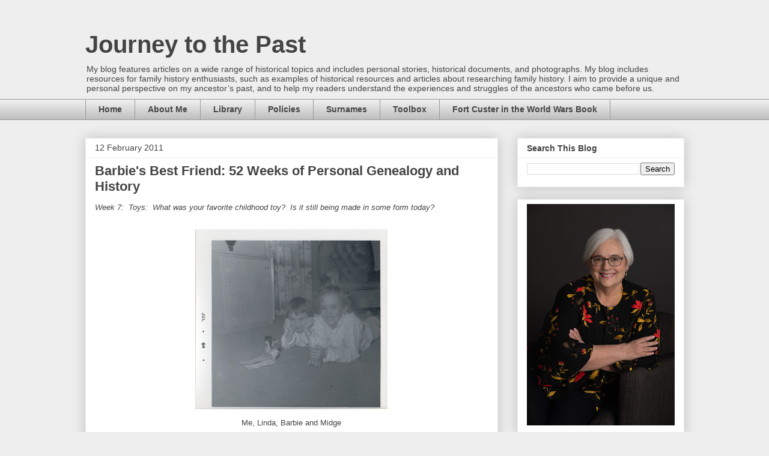

--- FILE ---
content_type: text/html; charset=UTF-8
request_url: https://www.journeytothepastblog.com/2011/02/barbies-best-friend-52-weeks-of.html
body_size: 23806
content:
<!DOCTYPE html>
<html class='v2' dir='ltr' lang='en'>
<head>
<link href='https://www.blogger.com/static/v1/widgets/335934321-css_bundle_v2.css' rel='stylesheet' type='text/css'/>
<meta content='width=1100' name='viewport'/>
<meta content='text/html; charset=UTF-8' http-equiv='Content-Type'/>
<meta content='blogger' name='generator'/>
<link href='https://www.journeytothepastblog.com/favicon.ico' rel='icon' type='image/x-icon'/>
<link href='https://www.journeytothepastblog.com/2011/02/barbies-best-friend-52-weeks-of.html' rel='canonical'/>
<link rel="alternate" type="application/atom+xml" title="Journey to the Past - Atom" href="https://www.journeytothepastblog.com/feeds/posts/default" />
<link rel="alternate" type="application/rss+xml" title="Journey to the Past - RSS" href="https://www.journeytothepastblog.com/feeds/posts/default?alt=rss" />
<link rel="service.post" type="application/atom+xml" title="Journey to the Past - Atom" href="https://www.blogger.com/feeds/767071377527744755/posts/default" />

<link rel="alternate" type="application/atom+xml" title="Journey to the Past - Atom" href="https://www.journeytothepastblog.com/feeds/266793249458066990/comments/default" />
<!--Can't find substitution for tag [blog.ieCssRetrofitLinks]-->
<link href='https://blogger.googleusercontent.com/img/b/R29vZ2xl/AVvXsEhBe2pt-4izjOwzxolY9mBI8Jvexdoon-aRF8pj6BJL40iA9Oa_Yfy_f9sozZmAyiq8NZOCJnAGDDOfUfIQIP9Sk4JD5M9ep76sp7CSYCumWZKB36StSqYMdcjmOyQSXS0qiRCDxXV6uWaC/s320/SCAN0190.JPG' rel='image_src'/>
<meta content='https://www.journeytothepastblog.com/2011/02/barbies-best-friend-52-weeks-of.html' property='og:url'/>
<meta content='Barbie&#39;s Best Friend: 52 Weeks of Personal Genealogy and History' property='og:title'/>
<meta content='Week 7:  Toys:  What was your favorite childhood toy?  Is it still being made in some form today?      Me, Linda, Barbie and Midge    I wrot...' property='og:description'/>
<meta content='https://blogger.googleusercontent.com/img/b/R29vZ2xl/AVvXsEhBe2pt-4izjOwzxolY9mBI8Jvexdoon-aRF8pj6BJL40iA9Oa_Yfy_f9sozZmAyiq8NZOCJnAGDDOfUfIQIP9Sk4JD5M9ep76sp7CSYCumWZKB36StSqYMdcjmOyQSXS0qiRCDxXV6uWaC/w1200-h630-p-k-no-nu/SCAN0190.JPG' property='og:image'/>
<title>Journey to the Past: Barbie's Best Friend: 52 Weeks of Personal Genealogy and History</title>
<style id='page-skin-1' type='text/css'><!--
/*
-----------------------------------------------
Blogger Template Style
Name:     Awesome Inc.
Designer: Tina Chen
URL:      tinachen.org
----------------------------------------------- */
/* Content
----------------------------------------------- */
body {
font: normal normal 13px Arial, Tahoma, Helvetica, FreeSans, sans-serif;
color: #444444;
background: #eeeeee none repeat scroll top left;
}
html body .content-outer {
min-width: 0;
max-width: 100%;
width: 100%;
}
a:link {
text-decoration: none;
color: #3778cd;
}
a:visited {
text-decoration: none;
color: #4d469c;
}
a:hover {
text-decoration: underline;
color: #3778cd;
}
.body-fauxcolumn-outer .cap-top {
position: absolute;
z-index: 1;
height: 276px;
width: 100%;
background: transparent none repeat-x scroll top left;
_background-image: none;
}
/* Columns
----------------------------------------------- */
.content-inner {
padding: 0;
}
.header-inner .section {
margin: 0 16px;
}
.tabs-inner .section {
margin: 0 16px;
}
.main-inner {
padding-top: 30px;
}
.main-inner .column-center-inner,
.main-inner .column-left-inner,
.main-inner .column-right-inner {
padding: 0 5px;
}
*+html body .main-inner .column-center-inner {
margin-top: -30px;
}
#layout .main-inner .column-center-inner {
margin-top: 0;
}
/* Header
----------------------------------------------- */
.header-outer {
margin: 0 0 0 0;
background: transparent none repeat scroll 0 0;
}
.Header h1 {
font: normal bold 40px Arial, Tahoma, Helvetica, FreeSans, sans-serif;
color: #444444;
text-shadow: 0 0 -1px #000000;
}
.Header h1 a {
color: #444444;
}
.Header .description {
font: normal normal 14px Arial, Tahoma, Helvetica, FreeSans, sans-serif;
color: #444444;
}
.header-inner .Header .titlewrapper,
.header-inner .Header .descriptionwrapper {
padding-left: 0;
padding-right: 0;
margin-bottom: 0;
}
.header-inner .Header .titlewrapper {
padding-top: 22px;
}
/* Tabs
----------------------------------------------- */
.tabs-outer {
overflow: hidden;
position: relative;
background: #eeeeee url(https://resources.blogblog.com/blogblog/data/1kt/awesomeinc/tabs_gradient_light.png) repeat scroll 0 0;
}
#layout .tabs-outer {
overflow: visible;
}
.tabs-cap-top, .tabs-cap-bottom {
position: absolute;
width: 100%;
border-top: 1px solid #999999;
}
.tabs-cap-bottom {
bottom: 0;
}
.tabs-inner .widget li a {
display: inline-block;
margin: 0;
padding: .6em 1.5em;
font: normal bold 14px Arial, Tahoma, Helvetica, FreeSans, sans-serif;
color: #444444;
border-top: 1px solid #999999;
border-bottom: 1px solid #999999;
border-left: 1px solid #999999;
height: 16px;
line-height: 16px;
}
.tabs-inner .widget li:last-child a {
border-right: 1px solid #999999;
}
.tabs-inner .widget li.selected a, .tabs-inner .widget li a:hover {
background: #666666 url(https://resources.blogblog.com/blogblog/data/1kt/awesomeinc/tabs_gradient_light.png) repeat-x scroll 0 -100px;
color: #ffffff;
}
/* Headings
----------------------------------------------- */
h2 {
font: normal bold 14px Arial, Tahoma, Helvetica, FreeSans, sans-serif;
color: #444444;
}
/* Widgets
----------------------------------------------- */
.main-inner .section {
margin: 0 27px;
padding: 0;
}
.main-inner .column-left-outer,
.main-inner .column-right-outer {
margin-top: 0;
}
#layout .main-inner .column-left-outer,
#layout .main-inner .column-right-outer {
margin-top: 0;
}
.main-inner .column-left-inner,
.main-inner .column-right-inner {
background: transparent none repeat 0 0;
-moz-box-shadow: 0 0 0 rgba(0, 0, 0, .2);
-webkit-box-shadow: 0 0 0 rgba(0, 0, 0, .2);
-goog-ms-box-shadow: 0 0 0 rgba(0, 0, 0, .2);
box-shadow: 0 0 0 rgba(0, 0, 0, .2);
-moz-border-radius: 0;
-webkit-border-radius: 0;
-goog-ms-border-radius: 0;
border-radius: 0;
}
#layout .main-inner .column-left-inner,
#layout .main-inner .column-right-inner {
margin-top: 0;
}
.sidebar .widget {
font: normal normal 14px Arial, Tahoma, Helvetica, FreeSans, sans-serif;
color: #444444;
}
.sidebar .widget a:link {
color: #3778cd;
}
.sidebar .widget a:visited {
color: #4d469c;
}
.sidebar .widget a:hover {
color: #3778cd;
}
.sidebar .widget h2 {
text-shadow: 0 0 -1px #000000;
}
.main-inner .widget {
background-color: #ffffff;
border: 1px solid #eeeeee;
padding: 0 15px 15px;
margin: 20px -16px;
-moz-box-shadow: 0 0 20px rgba(0, 0, 0, .2);
-webkit-box-shadow: 0 0 20px rgba(0, 0, 0, .2);
-goog-ms-box-shadow: 0 0 20px rgba(0, 0, 0, .2);
box-shadow: 0 0 20px rgba(0, 0, 0, .2);
-moz-border-radius: 0;
-webkit-border-radius: 0;
-goog-ms-border-radius: 0;
border-radius: 0;
}
.main-inner .widget h2 {
margin: 0 -15px;
padding: .6em 15px .5em;
border-bottom: 1px solid transparent;
}
.footer-inner .widget h2 {
padding: 0 0 .4em;
border-bottom: 1px solid transparent;
}
.main-inner .widget h2 + div, .footer-inner .widget h2 + div {
border-top: 1px solid #eeeeee;
padding-top: 8px;
}
.main-inner .widget .widget-content {
margin: 0 -15px;
padding: 7px 15px 0;
}
.main-inner .widget ul, .main-inner .widget #ArchiveList ul.flat {
margin: -8px -15px 0;
padding: 0;
list-style: none;
}
.main-inner .widget #ArchiveList {
margin: -8px 0 0;
}
.main-inner .widget ul li, .main-inner .widget #ArchiveList ul.flat li {
padding: .5em 15px;
text-indent: 0;
color: #666666;
border-top: 1px solid #eeeeee;
border-bottom: 1px solid transparent;
}
.main-inner .widget #ArchiveList ul li {
padding-top: .25em;
padding-bottom: .25em;
}
.main-inner .widget ul li:first-child, .main-inner .widget #ArchiveList ul.flat li:first-child {
border-top: none;
}
.main-inner .widget ul li:last-child, .main-inner .widget #ArchiveList ul.flat li:last-child {
border-bottom: none;
}
.post-body {
position: relative;
}
.main-inner .widget .post-body ul {
padding: 0 2.5em;
margin: .5em 0;
list-style: disc;
}
.main-inner .widget .post-body ul li {
padding: 0.25em 0;
margin-bottom: .25em;
color: #444444;
border: none;
}
.footer-inner .widget ul {
padding: 0;
list-style: none;
}
.widget .zippy {
color: #666666;
}
/* Posts
----------------------------------------------- */
body .main-inner .Blog {
padding: 0;
margin-bottom: 1em;
background-color: transparent;
border: none;
-moz-box-shadow: 0 0 0 rgba(0, 0, 0, 0);
-webkit-box-shadow: 0 0 0 rgba(0, 0, 0, 0);
-goog-ms-box-shadow: 0 0 0 rgba(0, 0, 0, 0);
box-shadow: 0 0 0 rgba(0, 0, 0, 0);
}
.main-inner .section:last-child .Blog:last-child {
padding: 0;
margin-bottom: 1em;
}
.main-inner .widget h2.date-header {
margin: 0 -15px 1px;
padding: 0 0 0 0;
font: normal normal 14px Arial, Tahoma, Helvetica, FreeSans, sans-serif;
color: #444444;
background: transparent none no-repeat scroll top left;
border-top: 0 solid #eeeeee;
border-bottom: 1px solid transparent;
-moz-border-radius-topleft: 0;
-moz-border-radius-topright: 0;
-webkit-border-top-left-radius: 0;
-webkit-border-top-right-radius: 0;
border-top-left-radius: 0;
border-top-right-radius: 0;
position: static;
bottom: 100%;
right: 15px;
text-shadow: 0 0 -1px #000000;
}
.main-inner .widget h2.date-header span {
font: normal normal 14px Arial, Tahoma, Helvetica, FreeSans, sans-serif;
display: block;
padding: .5em 15px;
border-left: 0 solid #eeeeee;
border-right: 0 solid #eeeeee;
}
.date-outer {
position: relative;
margin: 30px 0 20px;
padding: 0 15px;
background-color: #ffffff;
border: 1px solid #eeeeee;
-moz-box-shadow: 0 0 20px rgba(0, 0, 0, .2);
-webkit-box-shadow: 0 0 20px rgba(0, 0, 0, .2);
-goog-ms-box-shadow: 0 0 20px rgba(0, 0, 0, .2);
box-shadow: 0 0 20px rgba(0, 0, 0, .2);
-moz-border-radius: 0;
-webkit-border-radius: 0;
-goog-ms-border-radius: 0;
border-radius: 0;
}
.date-outer:first-child {
margin-top: 0;
}
.date-outer:last-child {
margin-bottom: 20px;
-moz-border-radius-bottomleft: 0;
-moz-border-radius-bottomright: 0;
-webkit-border-bottom-left-radius: 0;
-webkit-border-bottom-right-radius: 0;
-goog-ms-border-bottom-left-radius: 0;
-goog-ms-border-bottom-right-radius: 0;
border-bottom-left-radius: 0;
border-bottom-right-radius: 0;
}
.date-posts {
margin: 0 -15px;
padding: 0 15px;
clear: both;
}
.post-outer, .inline-ad {
border-top: 1px solid #eeeeee;
margin: 0 -15px;
padding: 15px 15px;
}
.post-outer {
padding-bottom: 10px;
}
.post-outer:first-child {
padding-top: 0;
border-top: none;
}
.post-outer:last-child, .inline-ad:last-child {
border-bottom: none;
}
.post-body {
position: relative;
}
.post-body img {
padding: 8px;
background: transparent;
border: 1px solid transparent;
-moz-box-shadow: 0 0 0 rgba(0, 0, 0, .2);
-webkit-box-shadow: 0 0 0 rgba(0, 0, 0, .2);
box-shadow: 0 0 0 rgba(0, 0, 0, .2);
-moz-border-radius: 0;
-webkit-border-radius: 0;
border-radius: 0;
}
h3.post-title, h4 {
font: normal bold 22px Arial, Tahoma, Helvetica, FreeSans, sans-serif;
color: #444444;
}
h3.post-title a {
font: normal bold 22px Arial, Tahoma, Helvetica, FreeSans, sans-serif;
color: #444444;
}
h3.post-title a:hover {
color: #3778cd;
text-decoration: underline;
}
.post-header {
margin: 0 0 1em;
}
.post-body {
line-height: 1.4;
}
.post-outer h2 {
color: #444444;
}
.post-footer {
margin: 1.5em 0 0;
}
#blog-pager {
padding: 15px;
font-size: 120%;
background-color: #ffffff;
border: 1px solid #eeeeee;
-moz-box-shadow: 0 0 20px rgba(0, 0, 0, .2);
-webkit-box-shadow: 0 0 20px rgba(0, 0, 0, .2);
-goog-ms-box-shadow: 0 0 20px rgba(0, 0, 0, .2);
box-shadow: 0 0 20px rgba(0, 0, 0, .2);
-moz-border-radius: 0;
-webkit-border-radius: 0;
-goog-ms-border-radius: 0;
border-radius: 0;
-moz-border-radius-topleft: 0;
-moz-border-radius-topright: 0;
-webkit-border-top-left-radius: 0;
-webkit-border-top-right-radius: 0;
-goog-ms-border-top-left-radius: 0;
-goog-ms-border-top-right-radius: 0;
border-top-left-radius: 0;
border-top-right-radius-topright: 0;
margin-top: 1em;
}
.blog-feeds, .post-feeds {
margin: 1em 0;
text-align: center;
color: #444444;
}
.blog-feeds a, .post-feeds a {
color: #3778cd;
}
.blog-feeds a:visited, .post-feeds a:visited {
color: #4d469c;
}
.blog-feeds a:hover, .post-feeds a:hover {
color: #3778cd;
}
.post-outer .comments {
margin-top: 2em;
}
/* Comments
----------------------------------------------- */
.comments .comments-content .icon.blog-author {
background-repeat: no-repeat;
background-image: url([data-uri]);
}
.comments .comments-content .loadmore a {
border-top: 1px solid #999999;
border-bottom: 1px solid #999999;
}
.comments .continue {
border-top: 2px solid #999999;
}
/* Footer
----------------------------------------------- */
.footer-outer {
margin: -20px 0 -1px;
padding: 20px 0 0;
color: #444444;
overflow: hidden;
}
.footer-fauxborder-left {
border-top: 1px solid #eeeeee;
background: #ffffff none repeat scroll 0 0;
-moz-box-shadow: 0 0 20px rgba(0, 0, 0, .2);
-webkit-box-shadow: 0 0 20px rgba(0, 0, 0, .2);
-goog-ms-box-shadow: 0 0 20px rgba(0, 0, 0, .2);
box-shadow: 0 0 20px rgba(0, 0, 0, .2);
margin: 0 -20px;
}
/* Mobile
----------------------------------------------- */
body.mobile {
background-size: auto;
}
.mobile .body-fauxcolumn-outer {
background: transparent none repeat scroll top left;
}
*+html body.mobile .main-inner .column-center-inner {
margin-top: 0;
}
.mobile .main-inner .widget {
padding: 0 0 15px;
}
.mobile .main-inner .widget h2 + div,
.mobile .footer-inner .widget h2 + div {
border-top: none;
padding-top: 0;
}
.mobile .footer-inner .widget h2 {
padding: 0.5em 0;
border-bottom: none;
}
.mobile .main-inner .widget .widget-content {
margin: 0;
padding: 7px 0 0;
}
.mobile .main-inner .widget ul,
.mobile .main-inner .widget #ArchiveList ul.flat {
margin: 0 -15px 0;
}
.mobile .main-inner .widget h2.date-header {
right: 0;
}
.mobile .date-header span {
padding: 0.4em 0;
}
.mobile .date-outer:first-child {
margin-bottom: 0;
border: 1px solid #eeeeee;
-moz-border-radius-topleft: 0;
-moz-border-radius-topright: 0;
-webkit-border-top-left-radius: 0;
-webkit-border-top-right-radius: 0;
-goog-ms-border-top-left-radius: 0;
-goog-ms-border-top-right-radius: 0;
border-top-left-radius: 0;
border-top-right-radius: 0;
}
.mobile .date-outer {
border-color: #eeeeee;
border-width: 0 1px 1px;
}
.mobile .date-outer:last-child {
margin-bottom: 0;
}
.mobile .main-inner {
padding: 0;
}
.mobile .header-inner .section {
margin: 0;
}
.mobile .post-outer, .mobile .inline-ad {
padding: 5px 0;
}
.mobile .tabs-inner .section {
margin: 0 10px;
}
.mobile .main-inner .widget h2 {
margin: 0;
padding: 0;
}
.mobile .main-inner .widget h2.date-header span {
padding: 0;
}
.mobile .main-inner .widget .widget-content {
margin: 0;
padding: 7px 0 0;
}
.mobile #blog-pager {
border: 1px solid transparent;
background: #ffffff none repeat scroll 0 0;
}
.mobile .main-inner .column-left-inner,
.mobile .main-inner .column-right-inner {
background: transparent none repeat 0 0;
-moz-box-shadow: none;
-webkit-box-shadow: none;
-goog-ms-box-shadow: none;
box-shadow: none;
}
.mobile .date-posts {
margin: 0;
padding: 0;
}
.mobile .footer-fauxborder-left {
margin: 0;
border-top: inherit;
}
.mobile .main-inner .section:last-child .Blog:last-child {
margin-bottom: 0;
}
.mobile-index-contents {
color: #444444;
}
.mobile .mobile-link-button {
background: #3778cd url(https://resources.blogblog.com/blogblog/data/1kt/awesomeinc/tabs_gradient_light.png) repeat scroll 0 0;
}
.mobile-link-button a:link, .mobile-link-button a:visited {
color: #ffffff;
}
.mobile .tabs-inner .PageList .widget-content {
background: transparent;
border-top: 1px solid;
border-color: #999999;
color: #444444;
}
.mobile .tabs-inner .PageList .widget-content .pagelist-arrow {
border-left: 1px solid #999999;
}

--></style>
<style id='template-skin-1' type='text/css'><!--
body {
min-width: 1029px;
}
.content-outer, .content-fauxcolumn-outer, .region-inner {
min-width: 1029px;
max-width: 1029px;
_width: 1029px;
}
.main-inner .columns {
padding-left: 0;
padding-right: 310px;
}
.main-inner .fauxcolumn-center-outer {
left: 0;
right: 310px;
/* IE6 does not respect left and right together */
_width: expression(this.parentNode.offsetWidth -
parseInt("0") -
parseInt("310px") + 'px');
}
.main-inner .fauxcolumn-left-outer {
width: 0;
}
.main-inner .fauxcolumn-right-outer {
width: 310px;
}
.main-inner .column-left-outer {
width: 0;
right: 100%;
margin-left: -0;
}
.main-inner .column-right-outer {
width: 310px;
margin-right: -310px;
}
#layout {
min-width: 0;
}
#layout .content-outer {
min-width: 0;
width: 800px;
}
#layout .region-inner {
min-width: 0;
width: auto;
}
body#layout div.add_widget {
padding: 8px;
}
body#layout div.add_widget a {
margin-left: 32px;
}
--></style>
<link href='https://www.blogger.com/dyn-css/authorization.css?targetBlogID=767071377527744755&amp;zx=494ba022-bd10-4658-8fe5-51b361b44063' media='none' onload='if(media!=&#39;all&#39;)media=&#39;all&#39;' rel='stylesheet'/><noscript><link href='https://www.blogger.com/dyn-css/authorization.css?targetBlogID=767071377527744755&amp;zx=494ba022-bd10-4658-8fe5-51b361b44063' rel='stylesheet'/></noscript>
<meta name='google-adsense-platform-account' content='ca-host-pub-1556223355139109'/>
<meta name='google-adsense-platform-domain' content='blogspot.com'/>

</head>
<body class='loading variant-light'>
<div class='navbar no-items section' id='navbar' name='Navbar'>
</div>
<div class='body-fauxcolumns'>
<div class='fauxcolumn-outer body-fauxcolumn-outer'>
<div class='cap-top'>
<div class='cap-left'></div>
<div class='cap-right'></div>
</div>
<div class='fauxborder-left'>
<div class='fauxborder-right'></div>
<div class='fauxcolumn-inner'>
</div>
</div>
<div class='cap-bottom'>
<div class='cap-left'></div>
<div class='cap-right'></div>
</div>
</div>
</div>
<div class='content'>
<div class='content-fauxcolumns'>
<div class='fauxcolumn-outer content-fauxcolumn-outer'>
<div class='cap-top'>
<div class='cap-left'></div>
<div class='cap-right'></div>
</div>
<div class='fauxborder-left'>
<div class='fauxborder-right'></div>
<div class='fauxcolumn-inner'>
</div>
</div>
<div class='cap-bottom'>
<div class='cap-left'></div>
<div class='cap-right'></div>
</div>
</div>
</div>
<div class='content-outer'>
<div class='content-cap-top cap-top'>
<div class='cap-left'></div>
<div class='cap-right'></div>
</div>
<div class='fauxborder-left content-fauxborder-left'>
<div class='fauxborder-right content-fauxborder-right'></div>
<div class='content-inner'>
<header>
<div class='header-outer'>
<div class='header-cap-top cap-top'>
<div class='cap-left'></div>
<div class='cap-right'></div>
</div>
<div class='fauxborder-left header-fauxborder-left'>
<div class='fauxborder-right header-fauxborder-right'></div>
<div class='region-inner header-inner'>
<div class='header section' id='header' name='Header'><div class='widget Header' data-version='1' id='Header1'>
<div id='header-inner'>
<div class='titlewrapper'>
<h1 class='title'>
<a href='https://www.journeytothepastblog.com/'>
Journey to the Past
</a>
</h1>
</div>
<div class='descriptionwrapper'>
<p class='description'><span> My blog features articles on a wide range of historical topics and includes personal stories, historical documents, and photographs. My blog includes resources for family history enthusiasts, such as examples of historical resources and articles about researching family history. I aim to provide a unique and personal perspective on my ancestor&#8217;s past, and to help my readers understand the experiences and struggles of the ancestors who came before us.</span></p>
</div>
</div>
</div></div>
</div>
</div>
<div class='header-cap-bottom cap-bottom'>
<div class='cap-left'></div>
<div class='cap-right'></div>
</div>
</div>
</header>
<div class='tabs-outer'>
<div class='tabs-cap-top cap-top'>
<div class='cap-left'></div>
<div class='cap-right'></div>
</div>
<div class='fauxborder-left tabs-fauxborder-left'>
<div class='fauxborder-right tabs-fauxborder-right'></div>
<div class='region-inner tabs-inner'>
<div class='tabs section' id='crosscol' name='Cross-Column'><div class='widget PageList' data-version='1' id='PageList2'>
<h2>Pages</h2>
<div class='widget-content'>
<ul>
<li>
<a href='http://www.journeytothepastblog.com/'>Home</a>
</li>
<li>
<a href='https://www.journeytothepastblog.com/p/about-me.html'>About Me</a>
</li>
<li>
<a href='https://www.journeytothepastblog.com/p/my-library.html'>Library</a>
</li>
<li>
<a href='https://www.journeytothepastblog.com/p/disclosures.html'>Policies</a>
</li>
<li>
<a href='https://www.journeytothepastblog.com/p/surnames.html'>Surnames</a>
</li>
<li>
<a href='https://www.journeytothepastblog.com/p/my-research-toolbox.html'>Toolbox</a>
</li>
<li>
<a href='https://www.journeytothepastblog.com/p/speaking.html'>Fort Custer in the World Wars Book</a>
</li>
</ul>
<div class='clear'></div>
</div>
</div></div>
<div class='tabs no-items section' id='crosscol-overflow' name='Cross-Column 2'></div>
</div>
</div>
<div class='tabs-cap-bottom cap-bottom'>
<div class='cap-left'></div>
<div class='cap-right'></div>
</div>
</div>
<div class='main-outer'>
<div class='main-cap-top cap-top'>
<div class='cap-left'></div>
<div class='cap-right'></div>
</div>
<div class='fauxborder-left main-fauxborder-left'>
<div class='fauxborder-right main-fauxborder-right'></div>
<div class='region-inner main-inner'>
<div class='columns fauxcolumns'>
<div class='fauxcolumn-outer fauxcolumn-center-outer'>
<div class='cap-top'>
<div class='cap-left'></div>
<div class='cap-right'></div>
</div>
<div class='fauxborder-left'>
<div class='fauxborder-right'></div>
<div class='fauxcolumn-inner'>
</div>
</div>
<div class='cap-bottom'>
<div class='cap-left'></div>
<div class='cap-right'></div>
</div>
</div>
<div class='fauxcolumn-outer fauxcolumn-left-outer'>
<div class='cap-top'>
<div class='cap-left'></div>
<div class='cap-right'></div>
</div>
<div class='fauxborder-left'>
<div class='fauxborder-right'></div>
<div class='fauxcolumn-inner'>
</div>
</div>
<div class='cap-bottom'>
<div class='cap-left'></div>
<div class='cap-right'></div>
</div>
</div>
<div class='fauxcolumn-outer fauxcolumn-right-outer'>
<div class='cap-top'>
<div class='cap-left'></div>
<div class='cap-right'></div>
</div>
<div class='fauxborder-left'>
<div class='fauxborder-right'></div>
<div class='fauxcolumn-inner'>
</div>
</div>
<div class='cap-bottom'>
<div class='cap-left'></div>
<div class='cap-right'></div>
</div>
</div>
<!-- corrects IE6 width calculation -->
<div class='columns-inner'>
<div class='column-center-outer'>
<div class='column-center-inner'>
<div class='main section' id='main' name='Main'><div class='widget Blog' data-version='1' id='Blog1'>
<div class='blog-posts hfeed'>

          <div class="date-outer">
        
<h2 class='date-header'><span>12 February 2011</span></h2>

          <div class="date-posts">
        
<div class='post-outer'>
<div class='post hentry uncustomized-post-template' itemprop='blogPost' itemscope='itemscope' itemtype='http://schema.org/BlogPosting'>
<meta content='https://blogger.googleusercontent.com/img/b/R29vZ2xl/AVvXsEhBe2pt-4izjOwzxolY9mBI8Jvexdoon-aRF8pj6BJL40iA9Oa_Yfy_f9sozZmAyiq8NZOCJnAGDDOfUfIQIP9Sk4JD5M9ep76sp7CSYCumWZKB36StSqYMdcjmOyQSXS0qiRCDxXV6uWaC/s320/SCAN0190.JPG' itemprop='image_url'/>
<meta content='767071377527744755' itemprop='blogId'/>
<meta content='266793249458066990' itemprop='postId'/>
<a name='266793249458066990'></a>
<h3 class='post-title entry-title' itemprop='name'>
Barbie's Best Friend: 52 Weeks of Personal Genealogy and History
</h3>
<div class='post-header'>
<div class='post-header-line-1'></div>
</div>
<div class='post-body entry-content' id='post-body-266793249458066990' itemprop='description articleBody'>
<em>Week 7:&nbsp; Toys:&nbsp; What was your favorite childhood toy?&nbsp; Is it still being made in some form today?</em><br />
<br />
<div class="separator" style="clear: both; text-align: center;">
<a href="https://blogger.googleusercontent.com/img/b/R29vZ2xl/AVvXsEhBe2pt-4izjOwzxolY9mBI8Jvexdoon-aRF8pj6BJL40iA9Oa_Yfy_f9sozZmAyiq8NZOCJnAGDDOfUfIQIP9Sk4JD5M9ep76sp7CSYCumWZKB36StSqYMdcjmOyQSXS0qiRCDxXV6uWaC/s1600/SCAN0190.JPG" imageanchor="1" style="margin-left: 1em; margin-right: 1em;"><img border="0" h5="true" height="300" src="https://blogger.googleusercontent.com/img/b/R29vZ2xl/AVvXsEhBe2pt-4izjOwzxolY9mBI8Jvexdoon-aRF8pj6BJL40iA9Oa_Yfy_f9sozZmAyiq8NZOCJnAGDDOfUfIQIP9Sk4JD5M9ep76sp7CSYCumWZKB36StSqYMdcjmOyQSXS0qiRCDxXV6uWaC/s320/SCAN0190.JPG" width="320" /></a></div>
<div class="separator" style="clear: both; text-align: center;">
Me, Linda, Barbie and Midge</div>
<div class="separator" style="clear: both; text-align: center;">
<br /></div>
I wrote about my all-time favorite toy, <a href="http://journeytothepastblog.blogspot.com/2010/12/advent-calendar-christmas-gifts-larry.html">Larry the Lion</a>, during the Advent series.&nbsp; So, thinking of a second favorite toy&nbsp;took some time.&nbsp; I finally settled on Barbie's friend, Midge.&nbsp; I remember getting Midge for Christmas one year.&nbsp; My sister had Barbie and I had Midge.&nbsp; My Midge had red hair that flipped up, blue eyes&nbsp;and freckles.&nbsp; Her legs didn't bend so I am guessing she was one of the very first Midge's.<br />
<br />
I remember playing with Midge for many hours.&nbsp; My sister, had a Barbie house.&nbsp; It was a cardboard fold out house.&nbsp; It was rectangular and you opened the top and then the walls folded out.&nbsp; I think it had yellow walls, a closet, a bookcase and cardboard furniture.&nbsp; I got a Barbie house for Christmas one year and when I opened it, there was some sort of a farm toy in it.&nbsp; When we returned it we couldn't get&nbsp;the Barbie house.<br />
<br />
I had a Barbie carrying case.&nbsp; This came in handy when I would go to friend's houses.&nbsp; We usually played Barbie's.&nbsp; I remember playing Barbie's&nbsp;in 6th grade.&nbsp; I&nbsp;think children today give up Barbie dolls at a much younger age, now.<br />
<br />
<div class="separator" style="clear: both; text-align: center;">
<a href="https://blogger.googleusercontent.com/img/b/R29vZ2xl/AVvXsEitZ3SJ6YS1E71MWLCKRHTeGbY_mCNXLNRCBsjvWizNPBr50Z9yn-0Sh_4qhhNWziMKjKsizoJUJst2ydWmADZbhCJSoL8TWW3KbEVPw9CYgO38kPNp8ptd0jcLlKiRo4nDex2yEQonoxIa/s1600/DSCN1390.JPG" imageanchor="1" style="clear: left; cssfloat: left; float: left; margin-bottom: 1em; margin-right: 1em;"><img border="0" h5="true" height="200" src="https://blogger.googleusercontent.com/img/b/R29vZ2xl/AVvXsEitZ3SJ6YS1E71MWLCKRHTeGbY_mCNXLNRCBsjvWizNPBr50Z9yn-0Sh_4qhhNWziMKjKsizoJUJst2ydWmADZbhCJSoL8TWW3KbEVPw9CYgO38kPNp8ptd0jcLlKiRo4nDex2yEQonoxIa/s200/DSCN1390.JPG" width="150" /></a></div>
I still have my original Midge doll.&nbsp; She hasn't aged very well.&nbsp; I think a little brother might have gotten his hands on her.&nbsp; Her two little fingers are broken off and her chest is dented.&nbsp; I cut her bangs! (I don't know what I was thinking when I did that!)<br />
<br />
The picture shows Midge as she is today.&nbsp; The outfit was my all-time favorite Barbie outfit.&nbsp; It is/was a beautiful blue satin gown&nbsp;with silver sparkly bodice.&nbsp; The full-length white satin lined cape was trimmed in white fur, so glamorous!<br />
<br />
I did a quick toy search and didn't find a current Midge doll.&nbsp; It looks like she was available around 2000-2003.<br />
<div class="separator" style="clear: both; text-align: center;">
</div>
<div style="border-bottom: medium none; border-left: medium none; border-right: medium none; border-top: medium none;">
<br /></div>
<div style="border-bottom: medium none; border-left: medium none; border-right: medium none; border-top: medium none;">
52 Weeks of Personal Genealogy &amp; History by Amy Coffin, of the <a href="http://wetree.blogspot.com/">We Tree</a> blog, is a series of weekly blogging prompts (one for each week of 2011) that invite genealogists and others to record memories and insights about their own lives for future descendants. You do not have to be a blogger to participate. If you do not have a genealogy blog, write down your memories on your computer, or simply record them on paper and keep them with your files. </div>
<div style="border-bottom: medium none; border-left: medium none; border-right: medium none; border-top: medium none;">
</div>
<br />
<div style="border-bottom: medium none; border-left: medium none; border-right: medium none; border-top: medium none;">
Thank you, Amy for the great ideas. Thank you, Tom, at Geneabloggers for hosting this series of blogging prompts.</div>
<div style="border-bottom: medium none; border-left: medium none; border-right: medium none; border-top: medium none;">
<br /></div>
<div style='clear: both;'></div>
</div>
<div class='post-footer'>
<div class='post-footer-line post-footer-line-1'>
<span class='post-author vcard'>
Posted by
<span class='fn' itemprop='author' itemscope='itemscope' itemtype='http://schema.org/Person'>
<meta content='https://www.blogger.com/profile/08530495186632931677' itemprop='url'/>
<a class='g-profile' href='https://www.blogger.com/profile/08530495186632931677' rel='author' title='author profile'>
<span itemprop='name'>Brenda Leyndyke</span>
</a>
</span>
</span>
<span class='post-timestamp'>
at
<meta content='https://www.journeytothepastblog.com/2011/02/barbies-best-friend-52-weeks-of.html' itemprop='url'/>
<a class='timestamp-link' href='https://www.journeytothepastblog.com/2011/02/barbies-best-friend-52-weeks-of.html' rel='bookmark' title='permanent link'><abbr class='published' itemprop='datePublished' title='2011-02-12T09:00:00-05:00'>9:00&#8239;AM</abbr></a>
</span>
<span class='post-comment-link'>
</span>
<span class='post-icons'>
<span class='item-action'>
<a href='https://www.blogger.com/email-post/767071377527744755/266793249458066990' title='Email Post'>
<img alt='' class='icon-action' height='13' src='https://resources.blogblog.com/img/icon18_email.gif' width='18'/>
</a>
</span>
</span>
<div class='post-share-buttons goog-inline-block'>
<a class='goog-inline-block share-button sb-email' href='https://www.blogger.com/share-post.g?blogID=767071377527744755&postID=266793249458066990&target=email' target='_blank' title='Email This'><span class='share-button-link-text'>Email This</span></a><a class='goog-inline-block share-button sb-blog' href='https://www.blogger.com/share-post.g?blogID=767071377527744755&postID=266793249458066990&target=blog' onclick='window.open(this.href, "_blank", "height=270,width=475"); return false;' target='_blank' title='BlogThis!'><span class='share-button-link-text'>BlogThis!</span></a><a class='goog-inline-block share-button sb-twitter' href='https://www.blogger.com/share-post.g?blogID=767071377527744755&postID=266793249458066990&target=twitter' target='_blank' title='Share to X'><span class='share-button-link-text'>Share to X</span></a><a class='goog-inline-block share-button sb-facebook' href='https://www.blogger.com/share-post.g?blogID=767071377527744755&postID=266793249458066990&target=facebook' onclick='window.open(this.href, "_blank", "height=430,width=640"); return false;' target='_blank' title='Share to Facebook'><span class='share-button-link-text'>Share to Facebook</span></a><a class='goog-inline-block share-button sb-pinterest' href='https://www.blogger.com/share-post.g?blogID=767071377527744755&postID=266793249458066990&target=pinterest' target='_blank' title='Share to Pinterest'><span class='share-button-link-text'>Share to Pinterest</span></a>
</div>
</div>
<div class='post-footer-line post-footer-line-2'>
<span class='post-labels'>
Labels:
<a href='https://www.journeytothepastblog.com/search/label/52%20Weeks%20of%20Personal%20Genealogy%20and%20History' rel='tag'>52 Weeks of Personal Genealogy and History</a>,
<a href='https://www.journeytothepastblog.com/search/label/Holiday%20Traditions' rel='tag'>Holiday Traditions</a>
</span>
</div>
<div class='post-footer-line post-footer-line-3'>
<span class='post-location'>
</span>
</div>
</div>
</div>
<div class='comments' id='comments'>
<a name='comments'></a>
<h4>6 comments:</h4>
<div class='comments-content'>
<script async='async' src='' type='text/javascript'></script>
<script type='text/javascript'>
    (function() {
      var items = null;
      var msgs = null;
      var config = {};

// <![CDATA[
      var cursor = null;
      if (items && items.length > 0) {
        cursor = parseInt(items[items.length - 1].timestamp) + 1;
      }

      var bodyFromEntry = function(entry) {
        var text = (entry &&
                    ((entry.content && entry.content.$t) ||
                     (entry.summary && entry.summary.$t))) ||
            '';
        if (entry && entry.gd$extendedProperty) {
          for (var k in entry.gd$extendedProperty) {
            if (entry.gd$extendedProperty[k].name == 'blogger.contentRemoved') {
              return '<span class="deleted-comment">' + text + '</span>';
            }
          }
        }
        return text;
      }

      var parse = function(data) {
        cursor = null;
        var comments = [];
        if (data && data.feed && data.feed.entry) {
          for (var i = 0, entry; entry = data.feed.entry[i]; i++) {
            var comment = {};
            // comment ID, parsed out of the original id format
            var id = /blog-(\d+).post-(\d+)/.exec(entry.id.$t);
            comment.id = id ? id[2] : null;
            comment.body = bodyFromEntry(entry);
            comment.timestamp = Date.parse(entry.published.$t) + '';
            if (entry.author && entry.author.constructor === Array) {
              var auth = entry.author[0];
              if (auth) {
                comment.author = {
                  name: (auth.name ? auth.name.$t : undefined),
                  profileUrl: (auth.uri ? auth.uri.$t : undefined),
                  avatarUrl: (auth.gd$image ? auth.gd$image.src : undefined)
                };
              }
            }
            if (entry.link) {
              if (entry.link[2]) {
                comment.link = comment.permalink = entry.link[2].href;
              }
              if (entry.link[3]) {
                var pid = /.*comments\/default\/(\d+)\?.*/.exec(entry.link[3].href);
                if (pid && pid[1]) {
                  comment.parentId = pid[1];
                }
              }
            }
            comment.deleteclass = 'item-control blog-admin';
            if (entry.gd$extendedProperty) {
              for (var k in entry.gd$extendedProperty) {
                if (entry.gd$extendedProperty[k].name == 'blogger.itemClass') {
                  comment.deleteclass += ' ' + entry.gd$extendedProperty[k].value;
                } else if (entry.gd$extendedProperty[k].name == 'blogger.displayTime') {
                  comment.displayTime = entry.gd$extendedProperty[k].value;
                }
              }
            }
            comments.push(comment);
          }
        }
        return comments;
      };

      var paginator = function(callback) {
        if (hasMore()) {
          var url = config.feed + '?alt=json&v=2&orderby=published&reverse=false&max-results=50';
          if (cursor) {
            url += '&published-min=' + new Date(cursor).toISOString();
          }
          window.bloggercomments = function(data) {
            var parsed = parse(data);
            cursor = parsed.length < 50 ? null
                : parseInt(parsed[parsed.length - 1].timestamp) + 1
            callback(parsed);
            window.bloggercomments = null;
          }
          url += '&callback=bloggercomments';
          var script = document.createElement('script');
          script.type = 'text/javascript';
          script.src = url;
          document.getElementsByTagName('head')[0].appendChild(script);
        }
      };
      var hasMore = function() {
        return !!cursor;
      };
      var getMeta = function(key, comment) {
        if ('iswriter' == key) {
          var matches = !!comment.author
              && comment.author.name == config.authorName
              && comment.author.profileUrl == config.authorUrl;
          return matches ? 'true' : '';
        } else if ('deletelink' == key) {
          return config.baseUri + '/comment/delete/'
               + config.blogId + '/' + comment.id;
        } else if ('deleteclass' == key) {
          return comment.deleteclass;
        }
        return '';
      };

      var replybox = null;
      var replyUrlParts = null;
      var replyParent = undefined;

      var onReply = function(commentId, domId) {
        if (replybox == null) {
          // lazily cache replybox, and adjust to suit this style:
          replybox = document.getElementById('comment-editor');
          if (replybox != null) {
            replybox.height = '250px';
            replybox.style.display = 'block';
            replyUrlParts = replybox.src.split('#');
          }
        }
        if (replybox && (commentId !== replyParent)) {
          replybox.src = '';
          document.getElementById(domId).insertBefore(replybox, null);
          replybox.src = replyUrlParts[0]
              + (commentId ? '&parentID=' + commentId : '')
              + '#' + replyUrlParts[1];
          replyParent = commentId;
        }
      };

      var hash = (window.location.hash || '#').substring(1);
      var startThread, targetComment;
      if (/^comment-form_/.test(hash)) {
        startThread = hash.substring('comment-form_'.length);
      } else if (/^c[0-9]+$/.test(hash)) {
        targetComment = hash.substring(1);
      }

      // Configure commenting API:
      var configJso = {
        'maxDepth': config.maxThreadDepth
      };
      var provider = {
        'id': config.postId,
        'data': items,
        'loadNext': paginator,
        'hasMore': hasMore,
        'getMeta': getMeta,
        'onReply': onReply,
        'rendered': true,
        'initComment': targetComment,
        'initReplyThread': startThread,
        'config': configJso,
        'messages': msgs
      };

      var render = function() {
        if (window.goog && window.goog.comments) {
          var holder = document.getElementById('comment-holder');
          window.goog.comments.render(holder, provider);
        }
      };

      // render now, or queue to render when library loads:
      if (window.goog && window.goog.comments) {
        render();
      } else {
        window.goog = window.goog || {};
        window.goog.comments = window.goog.comments || {};
        window.goog.comments.loadQueue = window.goog.comments.loadQueue || [];
        window.goog.comments.loadQueue.push(render);
      }
    })();
// ]]>
  </script>
<div id='comment-holder'>
<div class="comment-thread toplevel-thread"><ol id="top-ra"><li class="comment" id="c7665818926735577328"><div class="avatar-image-container"><img src="" alt=""/></div><div class="comment-block"><div class="comment-header"><cite class="user"><a href="https://www.blogger.com/profile/12670461716038876587" rel="nofollow">Unknown</a></cite><span class="icon user "></span><span class="datetime secondary-text"><a rel="nofollow" href="https://www.journeytothepastblog.com/2011/02/barbies-best-friend-52-weeks-of.html?showComment=1297533638218#c7665818926735577328">February 12, 2011 1:00 PM</a></span></div><p class="comment-content">beautiful story.  you might look into a &#39;doll hospital&#39; to fix your doll. I have a Sonja Henie doll from the 1950&#39;s. She was broken in several pieces and had been out in the rain.  I put her in a &#39;doll hospital&#39; for about a week and she came home good as new.  She sits on my bookshelf now.</p><span class="comment-actions secondary-text"><a class="comment-reply" target="_self" data-comment-id="7665818926735577328">Reply</a><span class="item-control blog-admin blog-admin pid-111885759"><a target="_self" href="https://www.blogger.com/comment/delete/767071377527744755/7665818926735577328">Delete</a></span></span></div><div class="comment-replies"><div id="c7665818926735577328-rt" class="comment-thread inline-thread hidden"><span class="thread-toggle thread-expanded"><span class="thread-arrow"></span><span class="thread-count"><a target="_self">Replies</a></span></span><ol id="c7665818926735577328-ra" class="thread-chrome thread-expanded"><div></div><div id="c7665818926735577328-continue" class="continue"><a class="comment-reply" target="_self" data-comment-id="7665818926735577328">Reply</a></div></ol></div></div><div class="comment-replybox-single" id="c7665818926735577328-ce"></div></li><li class="comment" id="c5138205674444638632"><div class="avatar-image-container"><img src="" alt=""/></div><div class="comment-block"><div class="comment-header"><cite class="user"><a href="https://www.blogger.com/profile/08530495186632931677" rel="nofollow">Brenda Leyndyke</a></cite><span class="icon user blog-author"></span><span class="datetime secondary-text"><a rel="nofollow" href="https://www.journeytothepastblog.com/2011/02/barbies-best-friend-52-weeks-of.html?showComment=1297544671353#c5138205674444638632">February 12, 2011 4:04 PM</a></span></div><p class="comment-content">Thank you, Mary for the great idea.  I just have her stored in a box with my daughter&#39;s Barbies.  I will have to look into that.</p><span class="comment-actions secondary-text"><a class="comment-reply" target="_self" data-comment-id="5138205674444638632">Reply</a><span class="item-control blog-admin blog-admin pid-591320694"><a target="_self" href="https://www.blogger.com/comment/delete/767071377527744755/5138205674444638632">Delete</a></span></span></div><div class="comment-replies"><div id="c5138205674444638632-rt" class="comment-thread inline-thread hidden"><span class="thread-toggle thread-expanded"><span class="thread-arrow"></span><span class="thread-count"><a target="_self">Replies</a></span></span><ol id="c5138205674444638632-ra" class="thread-chrome thread-expanded"><div></div><div id="c5138205674444638632-continue" class="continue"><a class="comment-reply" target="_self" data-comment-id="5138205674444638632">Reply</a></div></ol></div></div><div class="comment-replybox-single" id="c5138205674444638632-ce"></div></li><li class="comment" id="c5090441244155771399"><div class="avatar-image-container"><img src="" alt=""/></div><div class="comment-block"><div class="comment-header"><cite class="user"><a href="https://www.blogger.com/profile/01261694755025450452" rel="nofollow">TCasteel</a></cite><span class="icon user "></span><span class="datetime secondary-text"><a rel="nofollow" href="https://www.journeytothepastblog.com/2011/02/barbies-best-friend-52-weeks-of.html?showComment=1297569602377#c5090441244155771399">February 12, 2011 11:00 PM</a></span></div><p class="comment-content">I never owned a Barbie....I always asked for one but always got something else...Skipper, Barbie&#39;s friend (don&#39;t know her name), and a Suntan Ken.  Never a Barbie though.  Kinda weird when I ponder it...<br>Regards,<br>Theresa (Tangled Trees)</p><span class="comment-actions secondary-text"><a class="comment-reply" target="_self" data-comment-id="5090441244155771399">Reply</a><span class="item-control blog-admin blog-admin pid-457950565"><a target="_self" href="https://www.blogger.com/comment/delete/767071377527744755/5090441244155771399">Delete</a></span></span></div><div class="comment-replies"><div id="c5090441244155771399-rt" class="comment-thread inline-thread hidden"><span class="thread-toggle thread-expanded"><span class="thread-arrow"></span><span class="thread-count"><a target="_self">Replies</a></span></span><ol id="c5090441244155771399-ra" class="thread-chrome thread-expanded"><div></div><div id="c5090441244155771399-continue" class="continue"><a class="comment-reply" target="_self" data-comment-id="5090441244155771399">Reply</a></div></ol></div></div><div class="comment-replybox-single" id="c5090441244155771399-ce"></div></li><li class="comment" id="c8781123876320527242"><div class="avatar-image-container"><img src="" alt=""/></div><div class="comment-block"><div class="comment-header"><cite class="user">Linda</cite><span class="icon user "></span><span class="datetime secondary-text"><a rel="nofollow" href="https://www.journeytothepastblog.com/2011/02/barbies-best-friend-52-weeks-of.html?showComment=1297573902026#c8781123876320527242">February 13, 2011 12:11 AM</a></span></div><p class="comment-content">Oh my - what memories!!  I remember playing with Barbie and Midge.  I wish I still had my Barbie, but our little brother flushed her head down the toilet.  By the way, I love my hair in this pic.  LOL.  It must have been one of Mom&#39;s home perms because my hair is naturally straight.</p><span class="comment-actions secondary-text"><a class="comment-reply" target="_self" data-comment-id="8781123876320527242">Reply</a><span class="item-control blog-admin blog-admin pid-694541461"><a target="_self" href="https://www.blogger.com/comment/delete/767071377527744755/8781123876320527242">Delete</a></span></span></div><div class="comment-replies"><div id="c8781123876320527242-rt" class="comment-thread inline-thread hidden"><span class="thread-toggle thread-expanded"><span class="thread-arrow"></span><span class="thread-count"><a target="_self">Replies</a></span></span><ol id="c8781123876320527242-ra" class="thread-chrome thread-expanded"><div></div><div id="c8781123876320527242-continue" class="continue"><a class="comment-reply" target="_self" data-comment-id="8781123876320527242">Reply</a></div></ol></div></div><div class="comment-replybox-single" id="c8781123876320527242-ce"></div></li><li class="comment" id="c8173123095609837473"><div class="avatar-image-container"><img src="" alt=""/></div><div class="comment-block"><div class="comment-header"><cite class="user"><a href="https://www.blogger.com/profile/02714440790407126206" rel="nofollow">Claudia</a></cite><span class="icon user "></span><span class="datetime secondary-text"><a rel="nofollow" href="https://www.journeytothepastblog.com/2011/02/barbies-best-friend-52-weeks-of.html?showComment=1297616554166#c8173123095609837473">February 13, 2011 12:02 PM</a></span></div><p class="comment-content">I never got a Barbie either.  Guess my parents thought they were &quot;too mature&quot; at the time.  My sisters (11 and 13 younger) to Barbie&#39;s.  Guess I have never settled the Barbie sibling rivalry.</p><span class="comment-actions secondary-text"><a class="comment-reply" target="_self" data-comment-id="8173123095609837473">Reply</a><span class="item-control blog-admin blog-admin pid-420096690"><a target="_self" href="https://www.blogger.com/comment/delete/767071377527744755/8173123095609837473">Delete</a></span></span></div><div class="comment-replies"><div id="c8173123095609837473-rt" class="comment-thread inline-thread hidden"><span class="thread-toggle thread-expanded"><span class="thread-arrow"></span><span class="thread-count"><a target="_self">Replies</a></span></span><ol id="c8173123095609837473-ra" class="thread-chrome thread-expanded"><div></div><div id="c8173123095609837473-continue" class="continue"><a class="comment-reply" target="_self" data-comment-id="8173123095609837473">Reply</a></div></ol></div></div><div class="comment-replybox-single" id="c8173123095609837473-ce"></div></li><li class="comment" id="c5760184076449213950"><div class="avatar-image-container"><img src="" alt=""/></div><div class="comment-block"><div class="comment-header"><cite class="user"><a href="https://www.blogger.com/profile/08530495186632931677" rel="nofollow">Brenda Leyndyke</a></cite><span class="icon user blog-author"></span><span class="datetime secondary-text"><a rel="nofollow" href="https://www.journeytothepastblog.com/2011/02/barbies-best-friend-52-weeks-of.html?showComment=1297617119331#c5760184076449213950">February 13, 2011 12:11 PM</a></span></div><p class="comment-content">I never minded not having a Barbie.  I think Midge was created for those who thought Barbie was &#39;too mature&#39;.  I had Skipper and Skooter, plus a Francie, who I think was Barbie&#39;s &quot;Mod&quot; cousin.</p><span class="comment-actions secondary-text"><a class="comment-reply" target="_self" data-comment-id="5760184076449213950">Reply</a><span class="item-control blog-admin blog-admin pid-591320694"><a target="_self" href="https://www.blogger.com/comment/delete/767071377527744755/5760184076449213950">Delete</a></span></span></div><div class="comment-replies"><div id="c5760184076449213950-rt" class="comment-thread inline-thread hidden"><span class="thread-toggle thread-expanded"><span class="thread-arrow"></span><span class="thread-count"><a target="_self">Replies</a></span></span><ol id="c5760184076449213950-ra" class="thread-chrome thread-expanded"><div></div><div id="c5760184076449213950-continue" class="continue"><a class="comment-reply" target="_self" data-comment-id="5760184076449213950">Reply</a></div></ol></div></div><div class="comment-replybox-single" id="c5760184076449213950-ce"></div></li></ol><div id="top-continue" class="continue"><a class="comment-reply" target="_self">Add comment</a></div><div class="comment-replybox-thread" id="top-ce"></div><div class="loadmore hidden" data-post-id="266793249458066990"><a target="_self">Load more...</a></div></div>
</div>
</div>
<p class='comment-footer'>
<div class='comment-form'>
<a name='comment-form'></a>
<p>
</p>
<a href='https://www.blogger.com/comment/frame/767071377527744755?po=266793249458066990&hl=en&saa=85391&origin=https://www.journeytothepastblog.com' id='comment-editor-src'></a>
<iframe allowtransparency='true' class='blogger-iframe-colorize blogger-comment-from-post' frameborder='0' height='410px' id='comment-editor' name='comment-editor' src='' width='100%'></iframe>
<script src='https://www.blogger.com/static/v1/jsbin/2830521187-comment_from_post_iframe.js' type='text/javascript'></script>
<script type='text/javascript'>
      BLOG_CMT_createIframe('https://www.blogger.com/rpc_relay.html');
    </script>
</div>
</p>
<div id='backlinks-container'>
<div id='Blog1_backlinks-container'>
</div>
</div>
</div>
</div>

        </div></div>
      
</div>
<div class='blog-pager' id='blog-pager'>
<span id='blog-pager-newer-link'>
<a class='blog-pager-newer-link' href='https://www.journeytothepastblog.com/2011/02/elizabeth-poore-fenn-sundays-obituary.html' id='Blog1_blog-pager-newer-link' title='Newer Post'>Newer Post</a>
</span>
<span id='blog-pager-older-link'>
<a class='blog-pager-older-link' href='https://www.journeytothepastblog.com/2011/02/my-2nd-childhood-home-those-places.html' id='Blog1_blog-pager-older-link' title='Older Post'>Older Post</a>
</span>
<a class='home-link' href='https://www.journeytothepastblog.com/'>Home</a>
</div>
<div class='clear'></div>
<div class='post-feeds'>
<div class='feed-links'>
Subscribe to:
<a class='feed-link' href='https://www.journeytothepastblog.com/feeds/266793249458066990/comments/default' target='_blank' type='application/atom+xml'>Post Comments (Atom)</a>
</div>
</div>
</div></div>
</div>
</div>
<div class='column-left-outer'>
<div class='column-left-inner'>
<aside>
</aside>
</div>
</div>
<div class='column-right-outer'>
<div class='column-right-inner'>
<aside>
<div class='sidebar section' id='sidebar-right-1'><div class='widget BlogSearch' data-version='1' id='BlogSearch1'>
<h2 class='title'>Search This Blog</h2>
<div class='widget-content'>
<div id='BlogSearch1_form'>
<form action='https://www.journeytothepastblog.com/search' class='gsc-search-box' target='_top'>
<table cellpadding='0' cellspacing='0' class='gsc-search-box'>
<tbody>
<tr>
<td class='gsc-input'>
<input autocomplete='off' class='gsc-input' name='q' size='10' title='search' type='text' value=''/>
</td>
<td class='gsc-search-button'>
<input class='gsc-search-button' title='search' type='submit' value='Search'/>
</td>
</tr>
</tbody>
</table>
</form>
</div>
</div>
<div class='clear'></div>
</div><div class='widget Image' data-version='1' id='Image1'>
<div class='widget-content'>
<img alt='' height='369' id='Image1_img' src='https://blogger.googleusercontent.com/img/a/AVvXsEijjfWB5Dx6_vPCVjkUx1n0RNbsrJp4tcUcJEi3QaeuwBVRtepdEuxyNsI_EAaTF3l_ehrXbunnE_ew8ZwaWWlHhoaoC5Lm7N-uZF342_wjYurf5D_LBNcEH7CVE2k3lxbbn1Z4Yin8rcYr5OVvCiCTPJvVlBzjobTOdVlCZkjGhmI5wGlscRB37Mk9csw=s369' width='246'/>
<br/>
</div>
<div class='clear'></div>
</div><div class='widget Text' data-version='1' id='Text2'>
<h2 class='title'>Contact Me</h2>
<div class='widget-content'>
<strong><span style="color:#17202A;">If you have any questions, comments, or need source information for blog posts-please contact me.<br/></span></strong><br/><em><span style="color:#17202A;">Brenda Leyndyke<br/></span></em><a href="mailto:brae957@gmail.com">brae957{at}gmail.com</a><br/><br/>
</div>
<div class='clear'></div>
</div><div class='widget Translate' data-version='1' id='Translate1'>
<h2 class='title'>Translate</h2>
<div id='google_translate_element'></div>
<script>
    function googleTranslateElementInit() {
      new google.translate.TranslateElement({
        pageLanguage: 'en',
        autoDisplay: 'true',
        layout: google.translate.TranslateElement.InlineLayout.VERTICAL
      }, 'google_translate_element');
    }
  </script>
<script src='//translate.google.com/translate_a/element.js?cb=googleTranslateElementInit'></script>
<div class='clear'></div>
</div><div class='widget BlogArchive' data-version='1' id='BlogArchive1'>
<h2>Blog Archive</h2>
<div class='widget-content'>
<div id='ArchiveList'>
<div id='BlogArchive1_ArchiveList'>
<ul class='hierarchy'>
<li class='archivedate collapsed'>
<a class='toggle' href='javascript:void(0)'>
<span class='zippy'>

        &#9658;&#160;
      
</span>
</a>
<a class='post-count-link' href='https://www.journeytothepastblog.com/2025/'>
2025
</a>
<span class='post-count' dir='ltr'>(64)</span>
<ul class='hierarchy'>
<li class='archivedate collapsed'>
<a class='toggle' href='javascript:void(0)'>
<span class='zippy'>

        &#9658;&#160;
      
</span>
</a>
<a class='post-count-link' href='https://www.journeytothepastblog.com/2025/09/'>
September
</a>
<span class='post-count' dir='ltr'>(1)</span>
</li>
</ul>
<ul class='hierarchy'>
<li class='archivedate collapsed'>
<a class='toggle' href='javascript:void(0)'>
<span class='zippy'>

        &#9658;&#160;
      
</span>
</a>
<a class='post-count-link' href='https://www.journeytothepastblog.com/2025/08/'>
August
</a>
<span class='post-count' dir='ltr'>(2)</span>
</li>
</ul>
<ul class='hierarchy'>
<li class='archivedate collapsed'>
<a class='toggle' href='javascript:void(0)'>
<span class='zippy'>

        &#9658;&#160;
      
</span>
</a>
<a class='post-count-link' href='https://www.journeytothepastblog.com/2025/07/'>
July
</a>
<span class='post-count' dir='ltr'>(6)</span>
</li>
</ul>
<ul class='hierarchy'>
<li class='archivedate collapsed'>
<a class='toggle' href='javascript:void(0)'>
<span class='zippy'>

        &#9658;&#160;
      
</span>
</a>
<a class='post-count-link' href='https://www.journeytothepastblog.com/2025/06/'>
June
</a>
<span class='post-count' dir='ltr'>(9)</span>
</li>
</ul>
<ul class='hierarchy'>
<li class='archivedate collapsed'>
<a class='toggle' href='javascript:void(0)'>
<span class='zippy'>

        &#9658;&#160;
      
</span>
</a>
<a class='post-count-link' href='https://www.journeytothepastblog.com/2025/05/'>
May
</a>
<span class='post-count' dir='ltr'>(12)</span>
</li>
</ul>
<ul class='hierarchy'>
<li class='archivedate collapsed'>
<a class='toggle' href='javascript:void(0)'>
<span class='zippy'>

        &#9658;&#160;
      
</span>
</a>
<a class='post-count-link' href='https://www.journeytothepastblog.com/2025/04/'>
April
</a>
<span class='post-count' dir='ltr'>(13)</span>
</li>
</ul>
<ul class='hierarchy'>
<li class='archivedate collapsed'>
<a class='toggle' href='javascript:void(0)'>
<span class='zippy'>

        &#9658;&#160;
      
</span>
</a>
<a class='post-count-link' href='https://www.journeytothepastblog.com/2025/03/'>
March
</a>
<span class='post-count' dir='ltr'>(16)</span>
</li>
</ul>
<ul class='hierarchy'>
<li class='archivedate collapsed'>
<a class='toggle' href='javascript:void(0)'>
<span class='zippy'>

        &#9658;&#160;
      
</span>
</a>
<a class='post-count-link' href='https://www.journeytothepastblog.com/2025/02/'>
February
</a>
<span class='post-count' dir='ltr'>(5)</span>
</li>
</ul>
</li>
</ul>
<ul class='hierarchy'>
<li class='archivedate collapsed'>
<a class='toggle' href='javascript:void(0)'>
<span class='zippy'>

        &#9658;&#160;
      
</span>
</a>
<a class='post-count-link' href='https://www.journeytothepastblog.com/2024/'>
2024
</a>
<span class='post-count' dir='ltr'>(1)</span>
<ul class='hierarchy'>
<li class='archivedate collapsed'>
<a class='toggle' href='javascript:void(0)'>
<span class='zippy'>

        &#9658;&#160;
      
</span>
</a>
<a class='post-count-link' href='https://www.journeytothepastblog.com/2024/07/'>
July
</a>
<span class='post-count' dir='ltr'>(1)</span>
</li>
</ul>
</li>
</ul>
<ul class='hierarchy'>
<li class='archivedate collapsed'>
<a class='toggle' href='javascript:void(0)'>
<span class='zippy'>

        &#9658;&#160;
      
</span>
</a>
<a class='post-count-link' href='https://www.journeytothepastblog.com/2023/'>
2023
</a>
<span class='post-count' dir='ltr'>(47)</span>
<ul class='hierarchy'>
<li class='archivedate collapsed'>
<a class='toggle' href='javascript:void(0)'>
<span class='zippy'>

        &#9658;&#160;
      
</span>
</a>
<a class='post-count-link' href='https://www.journeytothepastblog.com/2023/12/'>
December
</a>
<span class='post-count' dir='ltr'>(2)</span>
</li>
</ul>
<ul class='hierarchy'>
<li class='archivedate collapsed'>
<a class='toggle' href='javascript:void(0)'>
<span class='zippy'>

        &#9658;&#160;
      
</span>
</a>
<a class='post-count-link' href='https://www.journeytothepastblog.com/2023/11/'>
November
</a>
<span class='post-count' dir='ltr'>(15)</span>
</li>
</ul>
<ul class='hierarchy'>
<li class='archivedate collapsed'>
<a class='toggle' href='javascript:void(0)'>
<span class='zippy'>

        &#9658;&#160;
      
</span>
</a>
<a class='post-count-link' href='https://www.journeytothepastblog.com/2023/10/'>
October
</a>
<span class='post-count' dir='ltr'>(12)</span>
</li>
</ul>
<ul class='hierarchy'>
<li class='archivedate collapsed'>
<a class='toggle' href='javascript:void(0)'>
<span class='zippy'>

        &#9658;&#160;
      
</span>
</a>
<a class='post-count-link' href='https://www.journeytothepastblog.com/2023/09/'>
September
</a>
<span class='post-count' dir='ltr'>(13)</span>
</li>
</ul>
<ul class='hierarchy'>
<li class='archivedate collapsed'>
<a class='toggle' href='javascript:void(0)'>
<span class='zippy'>

        &#9658;&#160;
      
</span>
</a>
<a class='post-count-link' href='https://www.journeytothepastblog.com/2023/08/'>
August
</a>
<span class='post-count' dir='ltr'>(5)</span>
</li>
</ul>
</li>
</ul>
<ul class='hierarchy'>
<li class='archivedate collapsed'>
<a class='toggle' href='javascript:void(0)'>
<span class='zippy'>

        &#9658;&#160;
      
</span>
</a>
<a class='post-count-link' href='https://www.journeytothepastblog.com/2022/'>
2022
</a>
<span class='post-count' dir='ltr'>(107)</span>
<ul class='hierarchy'>
<li class='archivedate collapsed'>
<a class='toggle' href='javascript:void(0)'>
<span class='zippy'>

        &#9658;&#160;
      
</span>
</a>
<a class='post-count-link' href='https://www.journeytothepastblog.com/2022/09/'>
September
</a>
<span class='post-count' dir='ltr'>(11)</span>
</li>
</ul>
<ul class='hierarchy'>
<li class='archivedate collapsed'>
<a class='toggle' href='javascript:void(0)'>
<span class='zippy'>

        &#9658;&#160;
      
</span>
</a>
<a class='post-count-link' href='https://www.journeytothepastblog.com/2022/08/'>
August
</a>
<span class='post-count' dir='ltr'>(12)</span>
</li>
</ul>
<ul class='hierarchy'>
<li class='archivedate collapsed'>
<a class='toggle' href='javascript:void(0)'>
<span class='zippy'>

        &#9658;&#160;
      
</span>
</a>
<a class='post-count-link' href='https://www.journeytothepastblog.com/2022/06/'>
June
</a>
<span class='post-count' dir='ltr'>(3)</span>
</li>
</ul>
<ul class='hierarchy'>
<li class='archivedate collapsed'>
<a class='toggle' href='javascript:void(0)'>
<span class='zippy'>

        &#9658;&#160;
      
</span>
</a>
<a class='post-count-link' href='https://www.journeytothepastblog.com/2022/05/'>
May
</a>
<span class='post-count' dir='ltr'>(13)</span>
</li>
</ul>
<ul class='hierarchy'>
<li class='archivedate collapsed'>
<a class='toggle' href='javascript:void(0)'>
<span class='zippy'>

        &#9658;&#160;
      
</span>
</a>
<a class='post-count-link' href='https://www.journeytothepastblog.com/2022/04/'>
April
</a>
<span class='post-count' dir='ltr'>(11)</span>
</li>
</ul>
<ul class='hierarchy'>
<li class='archivedate collapsed'>
<a class='toggle' href='javascript:void(0)'>
<span class='zippy'>

        &#9658;&#160;
      
</span>
</a>
<a class='post-count-link' href='https://www.journeytothepastblog.com/2022/03/'>
March
</a>
<span class='post-count' dir='ltr'>(14)</span>
</li>
</ul>
<ul class='hierarchy'>
<li class='archivedate collapsed'>
<a class='toggle' href='javascript:void(0)'>
<span class='zippy'>

        &#9658;&#160;
      
</span>
</a>
<a class='post-count-link' href='https://www.journeytothepastblog.com/2022/02/'>
February
</a>
<span class='post-count' dir='ltr'>(14)</span>
</li>
</ul>
<ul class='hierarchy'>
<li class='archivedate collapsed'>
<a class='toggle' href='javascript:void(0)'>
<span class='zippy'>

        &#9658;&#160;
      
</span>
</a>
<a class='post-count-link' href='https://www.journeytothepastblog.com/2022/01/'>
January
</a>
<span class='post-count' dir='ltr'>(29)</span>
</li>
</ul>
</li>
</ul>
<ul class='hierarchy'>
<li class='archivedate collapsed'>
<a class='toggle' href='javascript:void(0)'>
<span class='zippy'>

        &#9658;&#160;
      
</span>
</a>
<a class='post-count-link' href='https://www.journeytothepastblog.com/2021/'>
2021
</a>
<span class='post-count' dir='ltr'>(19)</span>
<ul class='hierarchy'>
<li class='archivedate collapsed'>
<a class='toggle' href='javascript:void(0)'>
<span class='zippy'>

        &#9658;&#160;
      
</span>
</a>
<a class='post-count-link' href='https://www.journeytothepastblog.com/2021/12/'>
December
</a>
<span class='post-count' dir='ltr'>(1)</span>
</li>
</ul>
<ul class='hierarchy'>
<li class='archivedate collapsed'>
<a class='toggle' href='javascript:void(0)'>
<span class='zippy'>

        &#9658;&#160;
      
</span>
</a>
<a class='post-count-link' href='https://www.journeytothepastblog.com/2021/11/'>
November
</a>
<span class='post-count' dir='ltr'>(12)</span>
</li>
</ul>
<ul class='hierarchy'>
<li class='archivedate collapsed'>
<a class='toggle' href='javascript:void(0)'>
<span class='zippy'>

        &#9658;&#160;
      
</span>
</a>
<a class='post-count-link' href='https://www.journeytothepastblog.com/2021/05/'>
May
</a>
<span class='post-count' dir='ltr'>(6)</span>
</li>
</ul>
</li>
</ul>
<ul class='hierarchy'>
<li class='archivedate collapsed'>
<a class='toggle' href='javascript:void(0)'>
<span class='zippy'>

        &#9658;&#160;
      
</span>
</a>
<a class='post-count-link' href='https://www.journeytothepastblog.com/2020/'>
2020
</a>
<span class='post-count' dir='ltr'>(19)</span>
<ul class='hierarchy'>
<li class='archivedate collapsed'>
<a class='toggle' href='javascript:void(0)'>
<span class='zippy'>

        &#9658;&#160;
      
</span>
</a>
<a class='post-count-link' href='https://www.journeytothepastblog.com/2020/12/'>
December
</a>
<span class='post-count' dir='ltr'>(1)</span>
</li>
</ul>
<ul class='hierarchy'>
<li class='archivedate collapsed'>
<a class='toggle' href='javascript:void(0)'>
<span class='zippy'>

        &#9658;&#160;
      
</span>
</a>
<a class='post-count-link' href='https://www.journeytothepastblog.com/2020/11/'>
November
</a>
<span class='post-count' dir='ltr'>(1)</span>
</li>
</ul>
<ul class='hierarchy'>
<li class='archivedate collapsed'>
<a class='toggle' href='javascript:void(0)'>
<span class='zippy'>

        &#9658;&#160;
      
</span>
</a>
<a class='post-count-link' href='https://www.journeytothepastblog.com/2020/03/'>
March
</a>
<span class='post-count' dir='ltr'>(5)</span>
</li>
</ul>
<ul class='hierarchy'>
<li class='archivedate collapsed'>
<a class='toggle' href='javascript:void(0)'>
<span class='zippy'>

        &#9658;&#160;
      
</span>
</a>
<a class='post-count-link' href='https://www.journeytothepastblog.com/2020/02/'>
February
</a>
<span class='post-count' dir='ltr'>(5)</span>
</li>
</ul>
<ul class='hierarchy'>
<li class='archivedate collapsed'>
<a class='toggle' href='javascript:void(0)'>
<span class='zippy'>

        &#9658;&#160;
      
</span>
</a>
<a class='post-count-link' href='https://www.journeytothepastblog.com/2020/01/'>
January
</a>
<span class='post-count' dir='ltr'>(7)</span>
</li>
</ul>
</li>
</ul>
<ul class='hierarchy'>
<li class='archivedate collapsed'>
<a class='toggle' href='javascript:void(0)'>
<span class='zippy'>

        &#9658;&#160;
      
</span>
</a>
<a class='post-count-link' href='https://www.journeytothepastblog.com/2019/'>
2019
</a>
<span class='post-count' dir='ltr'>(6)</span>
<ul class='hierarchy'>
<li class='archivedate collapsed'>
<a class='toggle' href='javascript:void(0)'>
<span class='zippy'>

        &#9658;&#160;
      
</span>
</a>
<a class='post-count-link' href='https://www.journeytothepastblog.com/2019/12/'>
December
</a>
<span class='post-count' dir='ltr'>(5)</span>
</li>
</ul>
<ul class='hierarchy'>
<li class='archivedate collapsed'>
<a class='toggle' href='javascript:void(0)'>
<span class='zippy'>

        &#9658;&#160;
      
</span>
</a>
<a class='post-count-link' href='https://www.journeytothepastblog.com/2019/02/'>
February
</a>
<span class='post-count' dir='ltr'>(1)</span>
</li>
</ul>
</li>
</ul>
<ul class='hierarchy'>
<li class='archivedate collapsed'>
<a class='toggle' href='javascript:void(0)'>
<span class='zippy'>

        &#9658;&#160;
      
</span>
</a>
<a class='post-count-link' href='https://www.journeytothepastblog.com/2018/'>
2018
</a>
<span class='post-count' dir='ltr'>(11)</span>
<ul class='hierarchy'>
<li class='archivedate collapsed'>
<a class='toggle' href='javascript:void(0)'>
<span class='zippy'>

        &#9658;&#160;
      
</span>
</a>
<a class='post-count-link' href='https://www.journeytothepastblog.com/2018/05/'>
May
</a>
<span class='post-count' dir='ltr'>(4)</span>
</li>
</ul>
<ul class='hierarchy'>
<li class='archivedate collapsed'>
<a class='toggle' href='javascript:void(0)'>
<span class='zippy'>

        &#9658;&#160;
      
</span>
</a>
<a class='post-count-link' href='https://www.journeytothepastblog.com/2018/04/'>
April
</a>
<span class='post-count' dir='ltr'>(4)</span>
</li>
</ul>
<ul class='hierarchy'>
<li class='archivedate collapsed'>
<a class='toggle' href='javascript:void(0)'>
<span class='zippy'>

        &#9658;&#160;
      
</span>
</a>
<a class='post-count-link' href='https://www.journeytothepastblog.com/2018/03/'>
March
</a>
<span class='post-count' dir='ltr'>(2)</span>
</li>
</ul>
<ul class='hierarchy'>
<li class='archivedate collapsed'>
<a class='toggle' href='javascript:void(0)'>
<span class='zippy'>

        &#9658;&#160;
      
</span>
</a>
<a class='post-count-link' href='https://www.journeytothepastblog.com/2018/02/'>
February
</a>
<span class='post-count' dir='ltr'>(1)</span>
</li>
</ul>
</li>
</ul>
<ul class='hierarchy'>
<li class='archivedate collapsed'>
<a class='toggle' href='javascript:void(0)'>
<span class='zippy'>

        &#9658;&#160;
      
</span>
</a>
<a class='post-count-link' href='https://www.journeytothepastblog.com/2017/'>
2017
</a>
<span class='post-count' dir='ltr'>(8)</span>
<ul class='hierarchy'>
<li class='archivedate collapsed'>
<a class='toggle' href='javascript:void(0)'>
<span class='zippy'>

        &#9658;&#160;
      
</span>
</a>
<a class='post-count-link' href='https://www.journeytothepastblog.com/2017/12/'>
December
</a>
<span class='post-count' dir='ltr'>(1)</span>
</li>
</ul>
<ul class='hierarchy'>
<li class='archivedate collapsed'>
<a class='toggle' href='javascript:void(0)'>
<span class='zippy'>

        &#9658;&#160;
      
</span>
</a>
<a class='post-count-link' href='https://www.journeytothepastblog.com/2017/11/'>
November
</a>
<span class='post-count' dir='ltr'>(1)</span>
</li>
</ul>
<ul class='hierarchy'>
<li class='archivedate collapsed'>
<a class='toggle' href='javascript:void(0)'>
<span class='zippy'>

        &#9658;&#160;
      
</span>
</a>
<a class='post-count-link' href='https://www.journeytothepastblog.com/2017/09/'>
September
</a>
<span class='post-count' dir='ltr'>(3)</span>
</li>
</ul>
<ul class='hierarchy'>
<li class='archivedate collapsed'>
<a class='toggle' href='javascript:void(0)'>
<span class='zippy'>

        &#9658;&#160;
      
</span>
</a>
<a class='post-count-link' href='https://www.journeytothepastblog.com/2017/05/'>
May
</a>
<span class='post-count' dir='ltr'>(2)</span>
</li>
</ul>
<ul class='hierarchy'>
<li class='archivedate collapsed'>
<a class='toggle' href='javascript:void(0)'>
<span class='zippy'>

        &#9658;&#160;
      
</span>
</a>
<a class='post-count-link' href='https://www.journeytothepastblog.com/2017/04/'>
April
</a>
<span class='post-count' dir='ltr'>(1)</span>
</li>
</ul>
</li>
</ul>
<ul class='hierarchy'>
<li class='archivedate collapsed'>
<a class='toggle' href='javascript:void(0)'>
<span class='zippy'>

        &#9658;&#160;
      
</span>
</a>
<a class='post-count-link' href='https://www.journeytothepastblog.com/2016/'>
2016
</a>
<span class='post-count' dir='ltr'>(68)</span>
<ul class='hierarchy'>
<li class='archivedate collapsed'>
<a class='toggle' href='javascript:void(0)'>
<span class='zippy'>

        &#9658;&#160;
      
</span>
</a>
<a class='post-count-link' href='https://www.journeytothepastblog.com/2016/08/'>
August
</a>
<span class='post-count' dir='ltr'>(9)</span>
</li>
</ul>
<ul class='hierarchy'>
<li class='archivedate collapsed'>
<a class='toggle' href='javascript:void(0)'>
<span class='zippy'>

        &#9658;&#160;
      
</span>
</a>
<a class='post-count-link' href='https://www.journeytothepastblog.com/2016/07/'>
July
</a>
<span class='post-count' dir='ltr'>(15)</span>
</li>
</ul>
<ul class='hierarchy'>
<li class='archivedate collapsed'>
<a class='toggle' href='javascript:void(0)'>
<span class='zippy'>

        &#9658;&#160;
      
</span>
</a>
<a class='post-count-link' href='https://www.journeytothepastblog.com/2016/06/'>
June
</a>
<span class='post-count' dir='ltr'>(11)</span>
</li>
</ul>
<ul class='hierarchy'>
<li class='archivedate collapsed'>
<a class='toggle' href='javascript:void(0)'>
<span class='zippy'>

        &#9658;&#160;
      
</span>
</a>
<a class='post-count-link' href='https://www.journeytothepastblog.com/2016/05/'>
May
</a>
<span class='post-count' dir='ltr'>(5)</span>
</li>
</ul>
<ul class='hierarchy'>
<li class='archivedate collapsed'>
<a class='toggle' href='javascript:void(0)'>
<span class='zippy'>

        &#9658;&#160;
      
</span>
</a>
<a class='post-count-link' href='https://www.journeytothepastblog.com/2016/04/'>
April
</a>
<span class='post-count' dir='ltr'>(12)</span>
</li>
</ul>
<ul class='hierarchy'>
<li class='archivedate collapsed'>
<a class='toggle' href='javascript:void(0)'>
<span class='zippy'>

        &#9658;&#160;
      
</span>
</a>
<a class='post-count-link' href='https://www.journeytothepastblog.com/2016/03/'>
March
</a>
<span class='post-count' dir='ltr'>(12)</span>
</li>
</ul>
<ul class='hierarchy'>
<li class='archivedate collapsed'>
<a class='toggle' href='javascript:void(0)'>
<span class='zippy'>

        &#9658;&#160;
      
</span>
</a>
<a class='post-count-link' href='https://www.journeytothepastblog.com/2016/02/'>
February
</a>
<span class='post-count' dir='ltr'>(1)</span>
</li>
</ul>
<ul class='hierarchy'>
<li class='archivedate collapsed'>
<a class='toggle' href='javascript:void(0)'>
<span class='zippy'>

        &#9658;&#160;
      
</span>
</a>
<a class='post-count-link' href='https://www.journeytothepastblog.com/2016/01/'>
January
</a>
<span class='post-count' dir='ltr'>(3)</span>
</li>
</ul>
</li>
</ul>
<ul class='hierarchy'>
<li class='archivedate collapsed'>
<a class='toggle' href='javascript:void(0)'>
<span class='zippy'>

        &#9658;&#160;
      
</span>
</a>
<a class='post-count-link' href='https://www.journeytothepastblog.com/2015/'>
2015
</a>
<span class='post-count' dir='ltr'>(78)</span>
<ul class='hierarchy'>
<li class='archivedate collapsed'>
<a class='toggle' href='javascript:void(0)'>
<span class='zippy'>

        &#9658;&#160;
      
</span>
</a>
<a class='post-count-link' href='https://www.journeytothepastblog.com/2015/10/'>
October
</a>
<span class='post-count' dir='ltr'>(1)</span>
</li>
</ul>
<ul class='hierarchy'>
<li class='archivedate collapsed'>
<a class='toggle' href='javascript:void(0)'>
<span class='zippy'>

        &#9658;&#160;
      
</span>
</a>
<a class='post-count-link' href='https://www.journeytothepastblog.com/2015/07/'>
July
</a>
<span class='post-count' dir='ltr'>(6)</span>
</li>
</ul>
<ul class='hierarchy'>
<li class='archivedate collapsed'>
<a class='toggle' href='javascript:void(0)'>
<span class='zippy'>

        &#9658;&#160;
      
</span>
</a>
<a class='post-count-link' href='https://www.journeytothepastblog.com/2015/06/'>
June
</a>
<span class='post-count' dir='ltr'>(11)</span>
</li>
</ul>
<ul class='hierarchy'>
<li class='archivedate collapsed'>
<a class='toggle' href='javascript:void(0)'>
<span class='zippy'>

        &#9658;&#160;
      
</span>
</a>
<a class='post-count-link' href='https://www.journeytothepastblog.com/2015/05/'>
May
</a>
<span class='post-count' dir='ltr'>(15)</span>
</li>
</ul>
<ul class='hierarchy'>
<li class='archivedate collapsed'>
<a class='toggle' href='javascript:void(0)'>
<span class='zippy'>

        &#9658;&#160;
      
</span>
</a>
<a class='post-count-link' href='https://www.journeytothepastblog.com/2015/04/'>
April
</a>
<span class='post-count' dir='ltr'>(14)</span>
</li>
</ul>
<ul class='hierarchy'>
<li class='archivedate collapsed'>
<a class='toggle' href='javascript:void(0)'>
<span class='zippy'>

        &#9658;&#160;
      
</span>
</a>
<a class='post-count-link' href='https://www.journeytothepastblog.com/2015/03/'>
March
</a>
<span class='post-count' dir='ltr'>(11)</span>
</li>
</ul>
<ul class='hierarchy'>
<li class='archivedate collapsed'>
<a class='toggle' href='javascript:void(0)'>
<span class='zippy'>

        &#9658;&#160;
      
</span>
</a>
<a class='post-count-link' href='https://www.journeytothepastblog.com/2015/02/'>
February
</a>
<span class='post-count' dir='ltr'>(6)</span>
</li>
</ul>
<ul class='hierarchy'>
<li class='archivedate collapsed'>
<a class='toggle' href='javascript:void(0)'>
<span class='zippy'>

        &#9658;&#160;
      
</span>
</a>
<a class='post-count-link' href='https://www.journeytothepastblog.com/2015/01/'>
January
</a>
<span class='post-count' dir='ltr'>(14)</span>
</li>
</ul>
</li>
</ul>
<ul class='hierarchy'>
<li class='archivedate collapsed'>
<a class='toggle' href='javascript:void(0)'>
<span class='zippy'>

        &#9658;&#160;
      
</span>
</a>
<a class='post-count-link' href='https://www.journeytothepastblog.com/2014/'>
2014
</a>
<span class='post-count' dir='ltr'>(99)</span>
<ul class='hierarchy'>
<li class='archivedate collapsed'>
<a class='toggle' href='javascript:void(0)'>
<span class='zippy'>

        &#9658;&#160;
      
</span>
</a>
<a class='post-count-link' href='https://www.journeytothepastblog.com/2014/12/'>
December
</a>
<span class='post-count' dir='ltr'>(12)</span>
</li>
</ul>
<ul class='hierarchy'>
<li class='archivedate collapsed'>
<a class='toggle' href='javascript:void(0)'>
<span class='zippy'>

        &#9658;&#160;
      
</span>
</a>
<a class='post-count-link' href='https://www.journeytothepastblog.com/2014/11/'>
November
</a>
<span class='post-count' dir='ltr'>(12)</span>
</li>
</ul>
<ul class='hierarchy'>
<li class='archivedate collapsed'>
<a class='toggle' href='javascript:void(0)'>
<span class='zippy'>

        &#9658;&#160;
      
</span>
</a>
<a class='post-count-link' href='https://www.journeytothepastblog.com/2014/10/'>
October
</a>
<span class='post-count' dir='ltr'>(2)</span>
</li>
</ul>
<ul class='hierarchy'>
<li class='archivedate collapsed'>
<a class='toggle' href='javascript:void(0)'>
<span class='zippy'>

        &#9658;&#160;
      
</span>
</a>
<a class='post-count-link' href='https://www.journeytothepastblog.com/2014/08/'>
August
</a>
<span class='post-count' dir='ltr'>(13)</span>
</li>
</ul>
<ul class='hierarchy'>
<li class='archivedate collapsed'>
<a class='toggle' href='javascript:void(0)'>
<span class='zippy'>

        &#9658;&#160;
      
</span>
</a>
<a class='post-count-link' href='https://www.journeytothepastblog.com/2014/07/'>
July
</a>
<span class='post-count' dir='ltr'>(15)</span>
</li>
</ul>
<ul class='hierarchy'>
<li class='archivedate collapsed'>
<a class='toggle' href='javascript:void(0)'>
<span class='zippy'>

        &#9658;&#160;
      
</span>
</a>
<a class='post-count-link' href='https://www.journeytothepastblog.com/2014/06/'>
June
</a>
<span class='post-count' dir='ltr'>(10)</span>
</li>
</ul>
<ul class='hierarchy'>
<li class='archivedate collapsed'>
<a class='toggle' href='javascript:void(0)'>
<span class='zippy'>

        &#9658;&#160;
      
</span>
</a>
<a class='post-count-link' href='https://www.journeytothepastblog.com/2014/05/'>
May
</a>
<span class='post-count' dir='ltr'>(15)</span>
</li>
</ul>
<ul class='hierarchy'>
<li class='archivedate collapsed'>
<a class='toggle' href='javascript:void(0)'>
<span class='zippy'>

        &#9658;&#160;
      
</span>
</a>
<a class='post-count-link' href='https://www.journeytothepastblog.com/2014/04/'>
April
</a>
<span class='post-count' dir='ltr'>(3)</span>
</li>
</ul>
<ul class='hierarchy'>
<li class='archivedate collapsed'>
<a class='toggle' href='javascript:void(0)'>
<span class='zippy'>

        &#9658;&#160;
      
</span>
</a>
<a class='post-count-link' href='https://www.journeytothepastblog.com/2014/03/'>
March
</a>
<span class='post-count' dir='ltr'>(1)</span>
</li>
</ul>
<ul class='hierarchy'>
<li class='archivedate collapsed'>
<a class='toggle' href='javascript:void(0)'>
<span class='zippy'>

        &#9658;&#160;
      
</span>
</a>
<a class='post-count-link' href='https://www.journeytothepastblog.com/2014/02/'>
February
</a>
<span class='post-count' dir='ltr'>(10)</span>
</li>
</ul>
<ul class='hierarchy'>
<li class='archivedate collapsed'>
<a class='toggle' href='javascript:void(0)'>
<span class='zippy'>

        &#9658;&#160;
      
</span>
</a>
<a class='post-count-link' href='https://www.journeytothepastblog.com/2014/01/'>
January
</a>
<span class='post-count' dir='ltr'>(6)</span>
</li>
</ul>
</li>
</ul>
<ul class='hierarchy'>
<li class='archivedate collapsed'>
<a class='toggle' href='javascript:void(0)'>
<span class='zippy'>

        &#9658;&#160;
      
</span>
</a>
<a class='post-count-link' href='https://www.journeytothepastblog.com/2013/'>
2013
</a>
<span class='post-count' dir='ltr'>(114)</span>
<ul class='hierarchy'>
<li class='archivedate collapsed'>
<a class='toggle' href='javascript:void(0)'>
<span class='zippy'>

        &#9658;&#160;
      
</span>
</a>
<a class='post-count-link' href='https://www.journeytothepastblog.com/2013/12/'>
December
</a>
<span class='post-count' dir='ltr'>(12)</span>
</li>
</ul>
<ul class='hierarchy'>
<li class='archivedate collapsed'>
<a class='toggle' href='javascript:void(0)'>
<span class='zippy'>

        &#9658;&#160;
      
</span>
</a>
<a class='post-count-link' href='https://www.journeytothepastblog.com/2013/11/'>
November
</a>
<span class='post-count' dir='ltr'>(7)</span>
</li>
</ul>
<ul class='hierarchy'>
<li class='archivedate collapsed'>
<a class='toggle' href='javascript:void(0)'>
<span class='zippy'>

        &#9658;&#160;
      
</span>
</a>
<a class='post-count-link' href='https://www.journeytothepastblog.com/2013/09/'>
September
</a>
<span class='post-count' dir='ltr'>(15)</span>
</li>
</ul>
<ul class='hierarchy'>
<li class='archivedate collapsed'>
<a class='toggle' href='javascript:void(0)'>
<span class='zippy'>

        &#9658;&#160;
      
</span>
</a>
<a class='post-count-link' href='https://www.journeytothepastblog.com/2013/08/'>
August
</a>
<span class='post-count' dir='ltr'>(16)</span>
</li>
</ul>
<ul class='hierarchy'>
<li class='archivedate collapsed'>
<a class='toggle' href='javascript:void(0)'>
<span class='zippy'>

        &#9658;&#160;
      
</span>
</a>
<a class='post-count-link' href='https://www.journeytothepastblog.com/2013/07/'>
July
</a>
<span class='post-count' dir='ltr'>(9)</span>
</li>
</ul>
<ul class='hierarchy'>
<li class='archivedate collapsed'>
<a class='toggle' href='javascript:void(0)'>
<span class='zippy'>

        &#9658;&#160;
      
</span>
</a>
<a class='post-count-link' href='https://www.journeytothepastblog.com/2013/06/'>
June
</a>
<span class='post-count' dir='ltr'>(5)</span>
</li>
</ul>
<ul class='hierarchy'>
<li class='archivedate collapsed'>
<a class='toggle' href='javascript:void(0)'>
<span class='zippy'>

        &#9658;&#160;
      
</span>
</a>
<a class='post-count-link' href='https://www.journeytothepastblog.com/2013/05/'>
May
</a>
<span class='post-count' dir='ltr'>(7)</span>
</li>
</ul>
<ul class='hierarchy'>
<li class='archivedate collapsed'>
<a class='toggle' href='javascript:void(0)'>
<span class='zippy'>

        &#9658;&#160;
      
</span>
</a>
<a class='post-count-link' href='https://www.journeytothepastblog.com/2013/04/'>
April
</a>
<span class='post-count' dir='ltr'>(13)</span>
</li>
</ul>
<ul class='hierarchy'>
<li class='archivedate collapsed'>
<a class='toggle' href='javascript:void(0)'>
<span class='zippy'>

        &#9658;&#160;
      
</span>
</a>
<a class='post-count-link' href='https://www.journeytothepastblog.com/2013/03/'>
March
</a>
<span class='post-count' dir='ltr'>(8)</span>
</li>
</ul>
<ul class='hierarchy'>
<li class='archivedate collapsed'>
<a class='toggle' href='javascript:void(0)'>
<span class='zippy'>

        &#9658;&#160;
      
</span>
</a>
<a class='post-count-link' href='https://www.journeytothepastblog.com/2013/02/'>
February
</a>
<span class='post-count' dir='ltr'>(10)</span>
</li>
</ul>
<ul class='hierarchy'>
<li class='archivedate collapsed'>
<a class='toggle' href='javascript:void(0)'>
<span class='zippy'>

        &#9658;&#160;
      
</span>
</a>
<a class='post-count-link' href='https://www.journeytothepastblog.com/2013/01/'>
January
</a>
<span class='post-count' dir='ltr'>(12)</span>
</li>
</ul>
</li>
</ul>
<ul class='hierarchy'>
<li class='archivedate collapsed'>
<a class='toggle' href='javascript:void(0)'>
<span class='zippy'>

        &#9658;&#160;
      
</span>
</a>
<a class='post-count-link' href='https://www.journeytothepastblog.com/2012/'>
2012
</a>
<span class='post-count' dir='ltr'>(109)</span>
<ul class='hierarchy'>
<li class='archivedate collapsed'>
<a class='toggle' href='javascript:void(0)'>
<span class='zippy'>

        &#9658;&#160;
      
</span>
</a>
<a class='post-count-link' href='https://www.journeytothepastblog.com/2012/12/'>
December
</a>
<span class='post-count' dir='ltr'>(10)</span>
</li>
</ul>
<ul class='hierarchy'>
<li class='archivedate collapsed'>
<a class='toggle' href='javascript:void(0)'>
<span class='zippy'>

        &#9658;&#160;
      
</span>
</a>
<a class='post-count-link' href='https://www.journeytothepastblog.com/2012/10/'>
October
</a>
<span class='post-count' dir='ltr'>(10)</span>
</li>
</ul>
<ul class='hierarchy'>
<li class='archivedate collapsed'>
<a class='toggle' href='javascript:void(0)'>
<span class='zippy'>

        &#9658;&#160;
      
</span>
</a>
<a class='post-count-link' href='https://www.journeytothepastblog.com/2012/09/'>
September
</a>
<span class='post-count' dir='ltr'>(7)</span>
</li>
</ul>
<ul class='hierarchy'>
<li class='archivedate collapsed'>
<a class='toggle' href='javascript:void(0)'>
<span class='zippy'>

        &#9658;&#160;
      
</span>
</a>
<a class='post-count-link' href='https://www.journeytothepastblog.com/2012/07/'>
July
</a>
<span class='post-count' dir='ltr'>(10)</span>
</li>
</ul>
<ul class='hierarchy'>
<li class='archivedate collapsed'>
<a class='toggle' href='javascript:void(0)'>
<span class='zippy'>

        &#9658;&#160;
      
</span>
</a>
<a class='post-count-link' href='https://www.journeytothepastblog.com/2012/06/'>
June
</a>
<span class='post-count' dir='ltr'>(10)</span>
</li>
</ul>
<ul class='hierarchy'>
<li class='archivedate collapsed'>
<a class='toggle' href='javascript:void(0)'>
<span class='zippy'>

        &#9658;&#160;
      
</span>
</a>
<a class='post-count-link' href='https://www.journeytothepastblog.com/2012/05/'>
May
</a>
<span class='post-count' dir='ltr'>(12)</span>
</li>
</ul>
<ul class='hierarchy'>
<li class='archivedate collapsed'>
<a class='toggle' href='javascript:void(0)'>
<span class='zippy'>

        &#9658;&#160;
      
</span>
</a>
<a class='post-count-link' href='https://www.journeytothepastblog.com/2012/04/'>
April
</a>
<span class='post-count' dir='ltr'>(10)</span>
</li>
</ul>
<ul class='hierarchy'>
<li class='archivedate collapsed'>
<a class='toggle' href='javascript:void(0)'>
<span class='zippy'>

        &#9658;&#160;
      
</span>
</a>
<a class='post-count-link' href='https://www.journeytothepastblog.com/2012/03/'>
March
</a>
<span class='post-count' dir='ltr'>(13)</span>
</li>
</ul>
<ul class='hierarchy'>
<li class='archivedate collapsed'>
<a class='toggle' href='javascript:void(0)'>
<span class='zippy'>

        &#9658;&#160;
      
</span>
</a>
<a class='post-count-link' href='https://www.journeytothepastblog.com/2012/02/'>
February
</a>
<span class='post-count' dir='ltr'>(12)</span>
</li>
</ul>
<ul class='hierarchy'>
<li class='archivedate collapsed'>
<a class='toggle' href='javascript:void(0)'>
<span class='zippy'>

        &#9658;&#160;
      
</span>
</a>
<a class='post-count-link' href='https://www.journeytothepastblog.com/2012/01/'>
January
</a>
<span class='post-count' dir='ltr'>(15)</span>
</li>
</ul>
</li>
</ul>
<ul class='hierarchy'>
<li class='archivedate expanded'>
<a class='toggle' href='javascript:void(0)'>
<span class='zippy toggle-open'>

        &#9660;&#160;
      
</span>
</a>
<a class='post-count-link' href='https://www.journeytothepastblog.com/2011/'>
2011
</a>
<span class='post-count' dir='ltr'>(183)</span>
<ul class='hierarchy'>
<li class='archivedate collapsed'>
<a class='toggle' href='javascript:void(0)'>
<span class='zippy'>

        &#9658;&#160;
      
</span>
</a>
<a class='post-count-link' href='https://www.journeytothepastblog.com/2011/12/'>
December
</a>
<span class='post-count' dir='ltr'>(14)</span>
</li>
</ul>
<ul class='hierarchy'>
<li class='archivedate collapsed'>
<a class='toggle' href='javascript:void(0)'>
<span class='zippy'>

        &#9658;&#160;
      
</span>
</a>
<a class='post-count-link' href='https://www.journeytothepastblog.com/2011/11/'>
November
</a>
<span class='post-count' dir='ltr'>(12)</span>
</li>
</ul>
<ul class='hierarchy'>
<li class='archivedate collapsed'>
<a class='toggle' href='javascript:void(0)'>
<span class='zippy'>

        &#9658;&#160;
      
</span>
</a>
<a class='post-count-link' href='https://www.journeytothepastblog.com/2011/10/'>
October
</a>
<span class='post-count' dir='ltr'>(13)</span>
</li>
</ul>
<ul class='hierarchy'>
<li class='archivedate collapsed'>
<a class='toggle' href='javascript:void(0)'>
<span class='zippy'>

        &#9658;&#160;
      
</span>
</a>
<a class='post-count-link' href='https://www.journeytothepastblog.com/2011/09/'>
September
</a>
<span class='post-count' dir='ltr'>(20)</span>
</li>
</ul>
<ul class='hierarchy'>
<li class='archivedate collapsed'>
<a class='toggle' href='javascript:void(0)'>
<span class='zippy'>

        &#9658;&#160;
      
</span>
</a>
<a class='post-count-link' href='https://www.journeytothepastblog.com/2011/08/'>
August
</a>
<span class='post-count' dir='ltr'>(15)</span>
</li>
</ul>
<ul class='hierarchy'>
<li class='archivedate collapsed'>
<a class='toggle' href='javascript:void(0)'>
<span class='zippy'>

        &#9658;&#160;
      
</span>
</a>
<a class='post-count-link' href='https://www.journeytothepastblog.com/2011/07/'>
July
</a>
<span class='post-count' dir='ltr'>(13)</span>
</li>
</ul>
<ul class='hierarchy'>
<li class='archivedate collapsed'>
<a class='toggle' href='javascript:void(0)'>
<span class='zippy'>

        &#9658;&#160;
      
</span>
</a>
<a class='post-count-link' href='https://www.journeytothepastblog.com/2011/06/'>
June
</a>
<span class='post-count' dir='ltr'>(15)</span>
</li>
</ul>
<ul class='hierarchy'>
<li class='archivedate collapsed'>
<a class='toggle' href='javascript:void(0)'>
<span class='zippy'>

        &#9658;&#160;
      
</span>
</a>
<a class='post-count-link' href='https://www.journeytothepastblog.com/2011/05/'>
May
</a>
<span class='post-count' dir='ltr'>(15)</span>
</li>
</ul>
<ul class='hierarchy'>
<li class='archivedate collapsed'>
<a class='toggle' href='javascript:void(0)'>
<span class='zippy'>

        &#9658;&#160;
      
</span>
</a>
<a class='post-count-link' href='https://www.journeytothepastblog.com/2011/04/'>
April
</a>
<span class='post-count' dir='ltr'>(15)</span>
</li>
</ul>
<ul class='hierarchy'>
<li class='archivedate collapsed'>
<a class='toggle' href='javascript:void(0)'>
<span class='zippy'>

        &#9658;&#160;
      
</span>
</a>
<a class='post-count-link' href='https://www.journeytothepastblog.com/2011/03/'>
March
</a>
<span class='post-count' dir='ltr'>(18)</span>
</li>
</ul>
<ul class='hierarchy'>
<li class='archivedate expanded'>
<a class='toggle' href='javascript:void(0)'>
<span class='zippy toggle-open'>

        &#9660;&#160;
      
</span>
</a>
<a class='post-count-link' href='https://www.journeytothepastblog.com/2011/02/'>
February
</a>
<span class='post-count' dir='ltr'>(15)</span>
<ul class='posts'>
<li><a href='https://www.journeytothepastblog.com/2011/02/goal-assessment-11-for-11-motivation.html'>Goal Assessment-11 for 11:  Motivation Monday</a></li>
<li><a href='https://www.journeytothepastblog.com/2011/02/sound-of-waves-52-weeks-of-personal_26.html'>The Sound of Waves:  52 Weeks of Personal Genealog...</a></li>
<li><a href='https://www.journeytothepastblog.com/2011/02/hatties-bible-is-this-estelle-fenns.html'>Hattie&#39;s Bible:  Is this Estelle Fenn&#39;s Husband?</a></li>
<li><a href='https://www.journeytothepastblog.com/2011/02/eagle-has-landed-52-weeks-of-personal.html'>The Eagle Has Landed:  52 Weeks of Personal Geneal...</a></li>
<li><a href='https://www.journeytothepastblog.com/2011/02/daisy-ellen-graf-fredricks-funeral-card.html'>Daisy Ellen Graf Fredricks:  Funeral Card Friday</a></li>
<li><a href='https://www.journeytothepastblog.com/2011/02/happy-birthday-dad.html'>Happy Birthday, Dad</a></li>
<li><a href='https://www.journeytothepastblog.com/2011/02/how-much-is-civil-war-veteran-worth.html'>How Much is a Civil War Veteran Worth? Military Mo...</a></li>
<li><a href='https://www.journeytothepastblog.com/2011/02/elizabeth-poore-fenn-sundays-obituary.html'>Elizabeth Poor(e) Fenn:  Sunday&#39;s Obituary</a></li>
<li><a href='https://www.journeytothepastblog.com/2011/02/barbies-best-friend-52-weeks-of.html'>Barbie&#39;s Best Friend: 52 Weeks of Personal Genealo...</a></li>
<li><a href='https://www.journeytothepastblog.com/2011/02/my-2nd-childhood-home-those-places.html'>My 2nd Childhood Home-Those Places Thursday</a></li>
<li><a href='https://www.journeytothepastblog.com/2011/02/my-parents-bridal-party-wedding.html'>My Parent&#39;s Bridal Party-Wedding Wednesday</a></li>
<li><a href='https://www.journeytothepastblog.com/2011/02/sojourner-truth-tombstone-tuesday.html'>Sojourner Truth:  Tombstone Tuesday</a></li>
<li><a href='https://www.journeytothepastblog.com/2011/02/holy-blog-post-batman.html'>Holy Blog Post Batman!</a></li>
<li><a href='https://www.journeytothepastblog.com/2011/02/trinity-lutheran-church-centennial.html'>Trinity Lutheran Church Centennial Cookbook-Family...</a></li>
<li><a href='https://www.journeytothepastblog.com/2011/02/i-still-have-this-chair-wordless.html'>I Still Have This Chair!-Wordless Wednesday</a></li>
</ul>
</li>
</ul>
<ul class='hierarchy'>
<li class='archivedate collapsed'>
<a class='toggle' href='javascript:void(0)'>
<span class='zippy'>

        &#9658;&#160;
      
</span>
</a>
<a class='post-count-link' href='https://www.journeytothepastblog.com/2011/01/'>
January
</a>
<span class='post-count' dir='ltr'>(18)</span>
</li>
</ul>
</li>
</ul>
<ul class='hierarchy'>
<li class='archivedate collapsed'>
<a class='toggle' href='javascript:void(0)'>
<span class='zippy'>

        &#9658;&#160;
      
</span>
</a>
<a class='post-count-link' href='https://www.journeytothepastblog.com/2010/'>
2010
</a>
<span class='post-count' dir='ltr'>(156)</span>
<ul class='hierarchy'>
<li class='archivedate collapsed'>
<a class='toggle' href='javascript:void(0)'>
<span class='zippy'>

        &#9658;&#160;
      
</span>
</a>
<a class='post-count-link' href='https://www.journeytothepastblog.com/2010/12/'>
December
</a>
<span class='post-count' dir='ltr'>(14)</span>
</li>
</ul>
<ul class='hierarchy'>
<li class='archivedate collapsed'>
<a class='toggle' href='javascript:void(0)'>
<span class='zippy'>

        &#9658;&#160;
      
</span>
</a>
<a class='post-count-link' href='https://www.journeytothepastblog.com/2010/11/'>
November
</a>
<span class='post-count' dir='ltr'>(16)</span>
</li>
</ul>
<ul class='hierarchy'>
<li class='archivedate collapsed'>
<a class='toggle' href='javascript:void(0)'>
<span class='zippy'>

        &#9658;&#160;
      
</span>
</a>
<a class='post-count-link' href='https://www.journeytothepastblog.com/2010/10/'>
October
</a>
<span class='post-count' dir='ltr'>(16)</span>
</li>
</ul>
<ul class='hierarchy'>
<li class='archivedate collapsed'>
<a class='toggle' href='javascript:void(0)'>
<span class='zippy'>

        &#9658;&#160;
      
</span>
</a>
<a class='post-count-link' href='https://www.journeytothepastblog.com/2010/09/'>
September
</a>
<span class='post-count' dir='ltr'>(15)</span>
</li>
</ul>
<ul class='hierarchy'>
<li class='archivedate collapsed'>
<a class='toggle' href='javascript:void(0)'>
<span class='zippy'>

        &#9658;&#160;
      
</span>
</a>
<a class='post-count-link' href='https://www.journeytothepastblog.com/2010/08/'>
August
</a>
<span class='post-count' dir='ltr'>(12)</span>
</li>
</ul>
<ul class='hierarchy'>
<li class='archivedate collapsed'>
<a class='toggle' href='javascript:void(0)'>
<span class='zippy'>

        &#9658;&#160;
      
</span>
</a>
<a class='post-count-link' href='https://www.journeytothepastblog.com/2010/07/'>
July
</a>
<span class='post-count' dir='ltr'>(16)</span>
</li>
</ul>
<ul class='hierarchy'>
<li class='archivedate collapsed'>
<a class='toggle' href='javascript:void(0)'>
<span class='zippy'>

        &#9658;&#160;
      
</span>
</a>
<a class='post-count-link' href='https://www.journeytothepastblog.com/2010/06/'>
June
</a>
<span class='post-count' dir='ltr'>(17)</span>
</li>
</ul>
<ul class='hierarchy'>
<li class='archivedate collapsed'>
<a class='toggle' href='javascript:void(0)'>
<span class='zippy'>

        &#9658;&#160;
      
</span>
</a>
<a class='post-count-link' href='https://www.journeytothepastblog.com/2010/05/'>
May
</a>
<span class='post-count' dir='ltr'>(15)</span>
</li>
</ul>
<ul class='hierarchy'>
<li class='archivedate collapsed'>
<a class='toggle' href='javascript:void(0)'>
<span class='zippy'>

        &#9658;&#160;
      
</span>
</a>
<a class='post-count-link' href='https://www.journeytothepastblog.com/2010/04/'>
April
</a>
<span class='post-count' dir='ltr'>(15)</span>
</li>
</ul>
<ul class='hierarchy'>
<li class='archivedate collapsed'>
<a class='toggle' href='javascript:void(0)'>
<span class='zippy'>

        &#9658;&#160;
      
</span>
</a>
<a class='post-count-link' href='https://www.journeytothepastblog.com/2010/03/'>
March
</a>
<span class='post-count' dir='ltr'>(20)</span>
</li>
</ul>
</li>
</ul>
</div>
</div>
<div class='clear'></div>
</div>
</div><div class='widget Label' data-version='1' id='Label1'>
<h2>Labels</h2>
<div class='widget-content list-label-widget-content'>
<ul>
<li>
<a dir='ltr' href='https://www.journeytothepastblog.com/search/label/52%20Weeks%20of%20Personal%20Genealogy%20and%20History'>52 Weeks of Personal Genealogy and History</a>
<span dir='ltr'>(46)</span>
</li>
<li>
<a dir='ltr' href='https://www.journeytothepastblog.com/search/label/Alayna'>Alayna</a>
<span dir='ltr'>(7)</span>
</li>
<li>
<a dir='ltr' href='https://www.journeytothepastblog.com/search/label/American%20Places'>American Places</a>
<span dir='ltr'>(30)</span>
</li>
<li>
<a dir='ltr' href='https://www.journeytothepastblog.com/search/label/American%20Research'>American Research</a>
<span dir='ltr'>(12)</span>
</li>
<li>
<a dir='ltr' href='https://www.journeytothepastblog.com/search/label/American%20Revolution'>American Revolution</a>
<span dir='ltr'>(1)</span>
</li>
<li>
<a dir='ltr' href='https://www.journeytothepastblog.com/search/label/Ancestor%20Biography'>Ancestor Biography</a>
<span dir='ltr'>(18)</span>
</li>
<li>
<a dir='ltr' href='https://www.journeytothepastblog.com/search/label/Artificial%20Intelligence'>Artificial Intelligence</a>
<span dir='ltr'>(12)</span>
</li>
<li>
<a dir='ltr' href='https://www.journeytothepastblog.com/search/label/Audrey'>Audrey</a>
<span dir='ltr'>(22)</span>
</li>
<li>
<a dir='ltr' href='https://www.journeytothepastblog.com/search/label/Awards'>Awards</a>
<span dir='ltr'>(6)</span>
</li>
<li>
<a dir='ltr' href='https://www.journeytothepastblog.com/search/label/Battle%20Creek'>Battle Creek</a>
<span dir='ltr'>(50)</span>
</li>
<li>
<a dir='ltr' href='https://www.journeytothepastblog.com/search/label/Blogging'>Blogging</a>
<span dir='ltr'>(34)</span>
</li>
<li>
<a dir='ltr' href='https://www.journeytothepastblog.com/search/label/Books'>Books</a>
<span dir='ltr'>(40)</span>
</li>
<li>
<a dir='ltr' href='https://www.journeytothepastblog.com/search/label/Bruce'>Bruce</a>
<span dir='ltr'>(32)</span>
</li>
<li>
<a dir='ltr' href='https://www.journeytothepastblog.com/search/label/Cemeteries'>Cemeteries</a>
<span dir='ltr'>(63)</span>
</li>
<li>
<a dir='ltr' href='https://www.journeytothepastblog.com/search/label/Census'>Census</a>
<span dir='ltr'>(12)</span>
</li>
<li>
<a dir='ltr' href='https://www.journeytothepastblog.com/search/label/Chase'>Chase</a>
<span dir='ltr'>(5)</span>
</li>
<li>
<a dir='ltr' href='https://www.journeytothepastblog.com/search/label/Civil%20War'>Civil War</a>
<span dir='ltr'>(30)</span>
</li>
<li>
<a dir='ltr' href='https://www.journeytothepastblog.com/search/label/Coronavirus'>Coronavirus</a>
<span dir='ltr'>(2)</span>
</li>
<li>
<a dir='ltr' href='https://www.journeytothepastblog.com/search/label/Dad%27s%20Autobiography'>Dad&#39;s Autobiography</a>
<span dir='ltr'>(12)</span>
</li>
<li>
<a dir='ltr' href='https://www.journeytothepastblog.com/search/label/DNA'>DNA</a>
<span dir='ltr'>(3)</span>
</li>
<li>
<a dir='ltr' href='https://www.journeytothepastblog.com/search/label/European%20Places'>European Places</a>
<span dir='ltr'>(13)</span>
</li>
<li>
<a dir='ltr' href='https://www.journeytothepastblog.com/search/label/Events%20%26%20Personal%20Stories'>Events &amp; Personal Stories</a>
<span dir='ltr'>(89)</span>
</li>
<li>
<a dir='ltr' href='https://www.journeytothepastblog.com/search/label/Family%20Recipes'>Family Recipes</a>
<span dir='ltr'>(23)</span>
</li>
<li>
<a dir='ltr' href='https://www.journeytothepastblog.com/search/label/Family%20Stories'>Family Stories</a>
<span dir='ltr'>(16)</span>
</li>
<li>
<a dir='ltr' href='https://www.journeytothepastblog.com/search/label/Federal%20Records'>Federal Records</a>
<span dir='ltr'>(35)</span>
</li>
<li>
<a dir='ltr' href='https://www.journeytothepastblog.com/search/label/Gen-Fed%202025'>Gen-Fed 2025</a>
<span dir='ltr'>(3)</span>
</li>
<li>
<a dir='ltr' href='https://www.journeytothepastblog.com/search/label/Genealogy%20by%20the%20States'>Genealogy by the States</a>
<span dir='ltr'>(6)</span>
</li>
<li>
<a dir='ltr' href='https://www.journeytothepastblog.com/search/label/Genealogy%20Conferences'>Genealogy Conferences</a>
<span dir='ltr'>(52)</span>
</li>
<li>
<a dir='ltr' href='https://www.journeytothepastblog.com/search/label/Genealogy%20Education'>Genealogy Education</a>
<span dir='ltr'>(18)</span>
</li>
<li>
<a dir='ltr' href='https://www.journeytothepastblog.com/search/label/Genealogy%20Organizations'>Genealogy Organizations</a>
<span dir='ltr'>(16)</span>
</li>
<li>
<a dir='ltr' href='https://www.journeytothepastblog.com/search/label/Genealogy%20Resources'>Genealogy Resources</a>
<span dir='ltr'>(7)</span>
</li>
<li>
<a dir='ltr' href='https://www.journeytothepastblog.com/search/label/Genealogy%20Tips%20%26%20Resources'>Genealogy Tips &amp; Resources</a>
<span dir='ltr'>(68)</span>
</li>
<li>
<a dir='ltr' href='https://www.journeytothepastblog.com/search/label/Germany'>Germany</a>
<span dir='ltr'>(25)</span>
</li>
<li>
<a dir='ltr' href='https://www.journeytothepastblog.com/search/label/Hattie%27s%20Bible'>Hattie&#39;s Bible</a>
<span dir='ltr'>(27)</span>
</li>
<li>
<a dir='ltr' href='https://www.journeytothepastblog.com/search/label/Holiday%20Traditions'>Holiday Traditions</a>
<span dir='ltr'>(31)</span>
</li>
<li>
<a dir='ltr' href='https://www.journeytothepastblog.com/search/label/Images%20of%20America'>Images of America</a>
<span dir='ltr'>(3)</span>
</li>
<li>
<a dir='ltr' href='https://www.journeytothepastblog.com/search/label/Just%20Like%20Mom%20Use%20to%20Make'>Just Like Mom Use to Make</a>
<span dir='ltr'>(7)</span>
</li>
<li>
<a dir='ltr' href='https://www.journeytothepastblog.com/search/label/Kirk'>Kirk</a>
<span dir='ltr'>(4)</span>
</li>
<li>
<a dir='ltr' href='https://www.journeytothepastblog.com/search/label/Kirsten'>Kirsten</a>
<span dir='ltr'>(22)</span>
</li>
<li>
<a dir='ltr' href='https://www.journeytothepastblog.com/search/label/Korean%20War'>Korean War</a>
<span dir='ltr'>(1)</span>
</li>
<li>
<a dir='ltr' href='https://www.journeytothepastblog.com/search/label/Maps'>Maps</a>
<span dir='ltr'>(5)</span>
</li>
<li>
<a dir='ltr' href='https://www.journeytothepastblog.com/search/label/Michigan%20Places'>Michigan Places</a>
<span dir='ltr'>(92)</span>
</li>
<li>
<a dir='ltr' href='https://www.journeytothepastblog.com/search/label/Michigan%20Records'>Michigan Records</a>
<span dir='ltr'>(7)</span>
</li>
<li>
<a dir='ltr' href='https://www.journeytothepastblog.com/search/label/Michigan%20Research'>Michigan Research</a>
<span dir='ltr'>(26)</span>
</li>
<li>
<a dir='ltr' href='https://www.journeytothepastblog.com/search/label/Michigan%20Resources'>Michigan Resources</a>
<span dir='ltr'>(27)</span>
</li>
<li>
<a dir='ltr' href='https://www.journeytothepastblog.com/search/label/Michiganology'>Michiganology</a>
<span dir='ltr'>(9)</span>
</li>
<li>
<a dir='ltr' href='https://www.journeytothepastblog.com/search/label/Migration%20and%20Immigration'>Migration and Immigration</a>
<span dir='ltr'>(6)</span>
</li>
<li>
<a dir='ltr' href='https://www.journeytothepastblog.com/search/label/Military%20History'>Military History</a>
<span dir='ltr'>(60)</span>
</li>
<li>
<a dir='ltr' href='https://www.journeytothepastblog.com/search/label/Museums'>Museums</a>
<span dir='ltr'>(8)</span>
</li>
<li>
<a dir='ltr' href='https://www.journeytothepastblog.com/search/label/New%20England'>New England</a>
<span dir='ltr'>(27)</span>
</li>
<li>
<a dir='ltr' href='https://www.journeytothepastblog.com/search/label/Obituaries'>Obituaries</a>
<span dir='ltr'>(47)</span>
</li>
<li>
<a dir='ltr' href='https://www.journeytothepastblog.com/search/label/Photos%20Recipes%20%26%20Heirlooms'>Photos Recipes &amp; Heirlooms</a>
<span dir='ltr'>(56)</span>
</li>
<li>
<a dir='ltr' href='https://www.journeytothepastblog.com/search/label/Pure%20Michigan%20Genealogy'>Pure Michigan Genealogy</a>
<span dir='ltr'>(22)</span>
</li>
<li>
<a dir='ltr' href='https://www.journeytothepastblog.com/search/label/Records'>Records</a>
<span dir='ltr'>(27)</span>
</li>
<li>
<a dir='ltr' href='https://www.journeytothepastblog.com/search/label/Research%20Trips'>Research Trips</a>
<span dir='ltr'>(15)</span>
</li>
<li>
<a dir='ltr' href='https://www.journeytothepastblog.com/search/label/Roots%20Magic'>Roots Magic</a>
<span dir='ltr'>(1)</span>
</li>
<li>
<a dir='ltr' href='https://www.journeytothepastblog.com/search/label/School%20Days'>School Days</a>
<span dir='ltr'>(13)</span>
</li>
<li>
<a dir='ltr' href='https://www.journeytothepastblog.com/search/label/Social%20History'>Social History</a>
<span dir='ltr'>(2)</span>
</li>
<li>
<a dir='ltr' href='https://www.journeytothepastblog.com/search/label/Social%20Media'>Social Media</a>
<span dir='ltr'>(9)</span>
</li>
<li>
<a dir='ltr' href='https://www.journeytothepastblog.com/search/label/Surname%3A%20%20KLINGELSMITH'>Surname:  KLINGELSMITH</a>
<span dir='ltr'>(2)</span>
</li>
<li>
<a dir='ltr' href='https://www.journeytothepastblog.com/search/label/Surname%3A%20%20WHEELER'>Surname:  WHEELER</a>
<span dir='ltr'>(3)</span>
</li>
<li>
<a dir='ltr' href='https://www.journeytothepastblog.com/search/label/Surname%3A%20ASIALA'>Surname: ASIALA</a>
<span dir='ltr'>(1)</span>
</li>
<li>
<a dir='ltr' href='https://www.journeytothepastblog.com/search/label/Surname%3A%20BEAL'>Surname: BEAL</a>
<span dir='ltr'>(5)</span>
</li>
<li>
<a dir='ltr' href='https://www.journeytothepastblog.com/search/label/Surname%3A%20BEGOLE'>Surname: BEGOLE</a>
<span dir='ltr'>(7)</span>
</li>
<li>
<a dir='ltr' href='https://www.journeytothepastblog.com/search/label/Surname%3A%20BLODGET'>Surname: BLODGET</a>
<span dir='ltr'>(1)</span>
</li>
<li>
<a dir='ltr' href='https://www.journeytothepastblog.com/search/label/Surname%3A%20BOWLES'>Surname: BOWLES</a>
<span dir='ltr'>(3)</span>
</li>
<li>
<a dir='ltr' href='https://www.journeytothepastblog.com/search/label/Surname%3A%20BREED'>Surname: BREED</a>
<span dir='ltr'>(1)</span>
</li>
<li>
<a dir='ltr' href='https://www.journeytothepastblog.com/search/label/Surname%3A%20Breen'>Surname: Breen</a>
<span dir='ltr'>(1)</span>
</li>
<li>
<a dir='ltr' href='https://www.journeytothepastblog.com/search/label/Surname%3A%20BROWN'>Surname: BROWN</a>
<span dir='ltr'>(5)</span>
</li>
<li>
<a dir='ltr' href='https://www.journeytothepastblog.com/search/label/Surname%3A%20Bruce'>Surname: Bruce</a>
<span dir='ltr'>(2)</span>
</li>
<li>
<a dir='ltr' href='https://www.journeytothepastblog.com/search/label/Surname%3A%20CHALMERS'>Surname: CHALMERS</a>
<span dir='ltr'>(5)</span>
</li>
<li>
<a dir='ltr' href='https://www.journeytothepastblog.com/search/label/Surname%3A%20CHEPIN'>Surname: CHEPIN</a>
<span dir='ltr'>(2)</span>
</li>
<li>
<a dir='ltr' href='https://www.journeytothepastblog.com/search/label/Surname%3A%20CLEMENTS'>Surname: CLEMENTS</a>
<span dir='ltr'>(2)</span>
</li>
<li>
<a dir='ltr' href='https://www.journeytothepastblog.com/search/label/Surname%3A%20DYER'>Surname: DYER</a>
<span dir='ltr'>(29)</span>
</li>
<li>
<a dir='ltr' href='https://www.journeytothepastblog.com/search/label/Surname%3A%20ENGELHUBER'>Surname: ENGELHUBER</a>
<span dir='ltr'>(6)</span>
</li>
<li>
<a dir='ltr' href='https://www.journeytothepastblog.com/search/label/Surname%3A%20FARNUM'>Surname: FARNUM</a>
<span dir='ltr'>(1)</span>
</li>
<li>
<a dir='ltr' href='https://www.journeytothepastblog.com/search/label/Surname%3A%20FEARING'>Surname: FEARING</a>
<span dir='ltr'>(2)</span>
</li>
<li>
<a dir='ltr' href='https://www.journeytothepastblog.com/search/label/Surname%3A%20FENN'>Surname: FENN</a>
<span dir='ltr'>(80)</span>
</li>
<li>
<a dir='ltr' href='https://www.journeytothepastblog.com/search/label/Surname%3A%20FORNEY'>Surname: FORNEY</a>
<span dir='ltr'>(2)</span>
</li>
<li>
<a dir='ltr' href='https://www.journeytothepastblog.com/search/label/Surname%3A%20FREDRICH'>Surname: FREDRICH</a>
<span dir='ltr'>(28)</span>
</li>
<li>
<a dir='ltr' href='https://www.journeytothepastblog.com/search/label/Surname%3A%20FREDRICK%28S%29'>Surname: FREDRICK(S)</a>
<span dir='ltr'>(114)</span>
</li>
<li>
<a dir='ltr' href='https://www.journeytothepastblog.com/search/label/Surname%3A%20FREEMAN'>Surname: FREEMAN</a>
<span dir='ltr'>(2)</span>
</li>
<li>
<a dir='ltr' href='https://www.journeytothepastblog.com/search/label/Surname%3A%20GLOVER'>Surname: GLOVER</a>
<span dir='ltr'>(242)</span>
</li>
<li>
<a dir='ltr' href='https://www.journeytothepastblog.com/search/label/Surname%3A%20GRAF'>Surname: GRAF</a>
<span dir='ltr'>(53)</span>
</li>
<li>
<a dir='ltr' href='https://www.journeytothepastblog.com/search/label/Surname%3A%20GUHSE'>Surname: GUHSE</a>
<span dir='ltr'>(8)</span>
</li>
<li>
<a dir='ltr' href='https://www.journeytothepastblog.com/search/label/Surname%3A%20HERSEY'>Surname: HERSEY</a>
<span dir='ltr'>(2)</span>
</li>
<li>
<a dir='ltr' href='https://www.journeytothepastblog.com/search/label/Surname%3A%20HERSHBERGER'>Surname: HERSHBERGER</a>
<span dir='ltr'>(2)</span>
</li>
<li>
<a dir='ltr' href='https://www.journeytothepastblog.com/search/label/Surname%3A%20HOBART'>Surname: HOBART</a>
<span dir='ltr'>(2)</span>
</li>
<li>
<a dir='ltr' href='https://www.journeytothepastblog.com/search/label/Surname%3A%20HYDE'>Surname: HYDE</a>
<span dir='ltr'>(4)</span>
</li>
<li>
<a dir='ltr' href='https://www.journeytothepastblog.com/search/label/Surname%3A%20JACKSON'>Surname: JACKSON</a>
<span dir='ltr'>(1)</span>
</li>
<li>
<a dir='ltr' href='https://www.journeytothepastblog.com/search/label/Surname%3A%20KASKINEN'>Surname: KASKINEN</a>
<span dir='ltr'>(2)</span>
</li>
<li>
<a dir='ltr' href='https://www.journeytothepastblog.com/search/label/Surname%3A%20KELLAN'>Surname: KELLAN</a>
<span dir='ltr'>(3)</span>
</li>
<li>
<a dir='ltr' href='https://www.journeytothepastblog.com/search/label/Surname%3A%20KOENIG'>Surname: KOENIG</a>
<span dir='ltr'>(9)</span>
</li>
<li>
<a dir='ltr' href='https://www.journeytothepastblog.com/search/label/Surname%3A%20KOLTER'>Surname: KOLTER</a>
<span dir='ltr'>(1)</span>
</li>
<li>
<a dir='ltr' href='https://www.journeytothepastblog.com/search/label/Surname%3A%20LEYNDYKE'>Surname: LEYNDYKE</a>
<span dir='ltr'>(26)</span>
</li>
<li>
<a dir='ltr' href='https://www.journeytothepastblog.com/search/label/Surname%3A%20LIVENGOOD'>Surname: LIVENGOOD</a>
<span dir='ltr'>(2)</span>
</li>
<li>
<a dir='ltr' href='https://www.journeytothepastblog.com/search/label/Surname%3A%20MAST'>Surname: MAST</a>
<span dir='ltr'>(11)</span>
</li>
<li>
<a dir='ltr' href='https://www.journeytothepastblog.com/search/label/Surname%3A%20MAYO'>Surname: MAYO</a>
<span dir='ltr'>(1)</span>
</li>
<li>
<a dir='ltr' href='https://www.journeytothepastblog.com/search/label/Surname%3A%20MCGEE'>Surname: MCGEE</a>
<span dir='ltr'>(16)</span>
</li>
<li>
<a dir='ltr' href='https://www.journeytothepastblog.com/search/label/Surname%3A%20Osgood'>Surname: Osgood</a>
<span dir='ltr'>(3)</span>
</li>
<li>
<a dir='ltr' href='https://www.journeytothepastblog.com/search/label/Surname%3A%20PENCE'>Surname: PENCE</a>
<span dir='ltr'>(1)</span>
</li>
<li>
<a dir='ltr' href='https://www.journeytothepastblog.com/search/label/Surname%3A%20PIXLEY'>Surname: PIXLEY</a>
<span dir='ltr'>(1)</span>
</li>
<li>
<a dir='ltr' href='https://www.journeytothepastblog.com/search/label/Surname%3A%20POOR'>Surname: POOR</a>
<span dir='ltr'>(34)</span>
</li>
<li>
<a dir='ltr' href='https://www.journeytothepastblog.com/search/label/Surname%3A%20POWERS'>Surname: POWERS</a>
<span dir='ltr'>(12)</span>
</li>
<li>
<a dir='ltr' href='https://www.journeytothepastblog.com/search/label/Surname%3A%20ROWLEY'>Surname: ROWLEY</a>
<span dir='ltr'>(22)</span>
</li>
<li>
<a dir='ltr' href='https://www.journeytothepastblog.com/search/label/Surname%3A%20SALISBURY'>Surname: SALISBURY</a>
<span dir='ltr'>(8)</span>
</li>
<li>
<a dir='ltr' href='https://www.journeytothepastblog.com/search/label/Surname%3A%20SCHROCK'>Surname: SCHROCK</a>
<span dir='ltr'>(1)</span>
</li>
<li>
<a dir='ltr' href='https://www.journeytothepastblog.com/search/label/Surname%3A%20SEESE'>Surname: SEESE</a>
<span dir='ltr'>(1)</span>
</li>
<li>
<a dir='ltr' href='https://www.journeytothepastblog.com/search/label/Surname%3A%20SHAW'>Surname: SHAW</a>
<span dir='ltr'>(2)</span>
</li>
<li>
<a dir='ltr' href='https://www.journeytothepastblog.com/search/label/Surname%3A%20SWALLOW'>Surname: SWALLOW</a>
<span dir='ltr'>(2)</span>
</li>
<li>
<a dir='ltr' href='https://www.journeytothepastblog.com/search/label/Surname%3A%20TRITTEN'>Surname: TRITTEN</a>
<span dir='ltr'>(8)</span>
</li>
<li>
<a dir='ltr' href='https://www.journeytothepastblog.com/search/label/Surname%3A%20TYSON'>Surname: TYSON</a>
<span dir='ltr'>(17)</span>
</li>
<li>
<a dir='ltr' href='https://www.journeytothepastblog.com/search/label/Surname%3A%20WAMSLEY'>Surname: WAMSLEY</a>
<span dir='ltr'>(2)</span>
</li>
<li>
<a dir='ltr' href='https://www.journeytothepastblog.com/search/label/Surname%3A%20WATT'>Surname: WATT</a>
<span dir='ltr'>(43)</span>
</li>
<li>
<a dir='ltr' href='https://www.journeytothepastblog.com/search/label/Surname%3A%20WEBSTER'>Surname: WEBSTER</a>
<span dir='ltr'>(1)</span>
</li>
<li>
<a dir='ltr' href='https://www.journeytothepastblog.com/search/label/Surname%3A%20WILSON'>Surname: WILSON</a>
<span dir='ltr'>(2)</span>
</li>
<li>
<a dir='ltr' href='https://www.journeytothepastblog.com/search/label/Surname%3A%20WINKLER'>Surname: WINKLER</a>
<span dir='ltr'>(1)</span>
</li>
<li>
<a dir='ltr' href='https://www.journeytothepastblog.com/search/label/Surname%3A%20WRIGHTWEASNER'>Surname: WRIGHTWEASNER</a>
<span dir='ltr'>(6)</span>
</li>
<li>
<a dir='ltr' href='https://www.journeytothepastblog.com/search/label/Surname%3A%20ZASTROW'>Surname: ZASTROW</a>
<span dir='ltr'>(18)</span>
</li>
<li>
<a dir='ltr' href='https://www.journeytothepastblog.com/search/label/Surname%3A%20ZOBEL'>Surname: ZOBEL</a>
<span dir='ltr'>(9)</span>
</li>
<li>
<a dir='ltr' href='https://www.journeytothepastblog.com/search/label/Travis'>Travis</a>
<span dir='ltr'>(18)</span>
</li>
<li>
<a dir='ltr' href='https://www.journeytothepastblog.com/search/label/W.C.T.U.'>W.C.T.U.</a>
<span dir='ltr'>(3)</span>
</li>
<li>
<a dir='ltr' href='https://www.journeytothepastblog.com/search/label/War%20of%201812'>War of 1812</a>
<span dir='ltr'>(1)</span>
</li>
<li>
<a dir='ltr' href='https://www.journeytothepastblog.com/search/label/Washington%20D.C.'>Washington D.C.</a>
<span dir='ltr'>(2)</span>
</li>
<li>
<a dir='ltr' href='https://www.journeytothepastblog.com/search/label/Where%20in%20the%20World'>Where in the World</a>
<span dir='ltr'>(32)</span>
</li>
<li>
<a dir='ltr' href='https://www.journeytothepastblog.com/search/label/World%20War%20I'>World War I</a>
<span dir='ltr'>(22)</span>
</li>
<li>
<a dir='ltr' href='https://www.journeytothepastblog.com/search/label/World%20War%20II'>World War II</a>
<span dir='ltr'>(18)</span>
</li>
</ul>
<div class='clear'></div>
</div>
</div><div class='widget PopularPosts' data-version='1' id='PopularPosts1'>
<h2>Popular Posts</h2>
<div class='widget-content popular-posts'>
<ul>
<li>
<div class='item-content'>
<div class='item-thumbnail'>
<a href='https://www.journeytothepastblog.com/2013/02/daniel-c-fenn-ancestor-biography.html' target='_blank'>
<img alt='' border='0' src='https://blogger.googleusercontent.com/img/b/R29vZ2xl/AVvXsEgp4RVInEJcaaw0dxx_RcI3gWWTBLhyphenhyphen3RD6evb6oc5pYw4JlKsUItL6PYB6Y8LfnPs7xSpMDJ-fzqcrpwtH-kFAS18FwKlXAceGtjA84ab-TxJk7LX6DvOoNTmHtSxEdiZ1CEOqqmQsPHZN/w72-h72-p-k-no-nu/Vermont+Cemetery.jpg'/>
</a>
</div>
<div class='item-title'><a href='https://www.journeytothepastblog.com/2013/02/daniel-c-fenn-ancestor-biography.html'>Daniel C. Fenn-Ancestor Biography</a></div>
<div class='item-snippet'>Do you have an ancestor you would love to have more information on? &#160;Daniel C. Fenn is one&#160;of mine. &#160;I hesitate to write this ancestor biogr...</div>
</div>
<div style='clear: both;'></div>
</li>
<li>
<div class='item-content'>
<div class='item-thumbnail'>
<a href='https://www.journeytothepastblog.com/2012/01/historic-adventist-village-battle-creek.html' target='_blank'>
<img alt='' border='0' src='https://blogger.googleusercontent.com/img/b/R29vZ2xl/AVvXsEiJLpR8vIADVZLTSWV92bUNcZ5iOIOIXSSn4vKKBBysSlo50mJYAvUs49nlZ0w-JVz5K0VwL3WFkTREwWP-zkNFRmjZ3O3zJtfCz14ScaNgN4IIWI-OXW1qP8FW6k0SRRnpatJSXudrLAuM/w72-h72-p-k-no-nu/Historic+Adventist+Village+Welcome+Center+and+Dr.+J.+H.+Kellogg+Discovery++Center.JPG'/>
</a>
</div>
<div class='item-title'><a href='https://www.journeytothepastblog.com/2012/01/historic-adventist-village-battle-creek.html'>Historic Adventist Village, Battle Creek, Michigan</a></div>
<div class='item-snippet'>   Historic Adventist Village, Battle Creek, Michigan   Welcome Center and Dr. J. H. Kellogg Discovery Center     Did you know that Battle C...</div>
</div>
<div style='clear: both;'></div>
</li>
<li>
<div class='item-content'>
<div class='item-thumbnail'>
<a href='https://www.journeytothepastblog.com/2013/06/do-you-have-summer-genealogy-related.html' target='_blank'>
<img alt='' border='0' src='https://blogger.googleusercontent.com/img/b/R29vZ2xl/AVvXsEhGVCffIkqepegH3mY3q_LVRRIGepkkubdOiBqjg2BRDhHjHMsSjOqjWXU007h7aLV_GGyvQNe_xFZtYOXx9ujr1Qlg66XH7lEHtnXzp-2uL6BHjSHVf-kD-qljNfwF03oDWloA4ZB1E-M/w72-h72-p-k-no-nu/The-best-top-desktop-beach-wallpapers-hd-beach-wallpaper-2.JPG'/>
</a>
</div>
<div class='item-title'><a href='https://www.journeytothepastblog.com/2013/06/do-you-have-summer-genealogy-related.html'>Do You Have Summer Genealogy Related Plans?</a></div>
<div class='item-snippet'>    Summer in Michigan is a nice time of the year. &#160;There are lots of lakes and rivers to explore and sandy beaches to lay on. &#160;Summer is us...</div>
</div>
<div style='clear: both;'></div>
</li>
<li>
<div class='item-content'>
<div class='item-title'><a href='https://www.journeytothepastblog.com/2010/05/surname-saturday-livengood.html'>Surname Saturday:  Livengood</a></div>
<div class='item-snippet'>The surname LIVENGOOD is the Americanized version of Leibendgut. Leibengut is Swiss-German in origin. It has been written as Livengood and L...</div>
</div>
<div style='clear: both;'></div>
</li>
<li>
<div class='item-content'>
<div class='item-thumbnail'>
<a href='https://www.journeytothepastblog.com/2018/03/pure-michigan-genealogy-records.html' target='_blank'>
<img alt='' border='0' src='https://blogger.googleusercontent.com/img/b/R29vZ2xl/AVvXsEimim95JkA1v9A0KIzPKYVNhIgt6tbK3TMBKHGeFEBYctWFI1e49A6yIMTsRHAE3dqWJ2-Csg3K3vEbCCI6WBOGAt0gkUk2SC6yeQYXxgtoec0-cJDc1L6p3m-_WNp9ZbgxLwMMivSaxgc/w72-h72-p-k-no-nu/LightningVolt_Mackinac_Bridge.jpg'/>
</a>
</div>
<div class='item-title'><a href='https://www.journeytothepastblog.com/2018/03/pure-michigan-genealogy-records.html'>Pure Michigan Genealogy:  Records</a></div>
<div class='item-snippet'>     Pure  Michigan  Genealogy    A wide variety of Michigan records are available when researching your Michigan ancestor. &#160;Some records ar...</div>
</div>
<div style='clear: both;'></div>
</li>
<li>
<div class='item-content'>
<div class='item-thumbnail'>
<a href='https://www.journeytothepastblog.com/2012/06/michigans-role-in-war-of-1812.html' target='_blank'>
<img alt='' border='0' src='https://blogger.googleusercontent.com/img/b/R29vZ2xl/AVvXsEgSHtmzDFKtWvANBJ8B_bMWA87TIMZQVoq17c2ZiXEnYpQQH-Z4F1JNxRf2xhyphenhyphenxThe-QWasHFAyTd5iRjxTIT92MkHhB9M56hn2ItBavM4J-X6RzhPp66ZGdNoNLPFA3TQRuL4p-3bAXhqM/w72-h72-p-k-no-nu/remember+the+raisin.png'/>
</a>
</div>
<div class='item-title'><a href='https://www.journeytothepastblog.com/2012/06/michigans-role-in-war-of-1812.html'>Michigan's Role in the War of 1812</a></div>
<div class='item-snippet'>   200 years ago today, President James Madison signed a Declaration of War, which became known as the War of 1812.&#160; Michigan was just a ter...</div>
</div>
<div style='clear: both;'></div>
</li>
<li>
<div class='item-content'>
<div class='item-thumbnail'>
<a href='https://www.journeytothepastblog.com/2010/11/ancestor-biography-otto-august-fredrick.html' target='_blank'>
<img alt='' border='0' src='https://blogger.googleusercontent.com/img/b/R29vZ2xl/AVvXsEjIYOjRhWgQ9Pv8Z0JfoVWd816Q13KYgyjY-JdiMTRwOKNGpVHic0bkH7Mcj3kL8-AHAm_lCav_Z7kPqS2tXRqWMn7Tf4QdhvdkPLIKewSLQfg-rkFi7liM2PSWtqchl3qv7omDDdkYoB3A/w72-h72-p-k-no-nu/Otto+and+Daisy+Fredrick+001.jpg'/>
</a>
</div>
<div class='item-title'><a href='https://www.journeytothepastblog.com/2010/11/ancestor-biography-otto-august-fredrick.html'>Ancestor Biography:  Otto August Fredrick</a></div>
<div class='item-snippet'>My grandfather, Otto August Fredrick, was born 132 years ago, today, 1 November 1878, in Manistee, Manistee, Michigan.&#160; He was the second of...</div>
</div>
<div style='clear: both;'></div>
</li>
<li>
<div class='item-content'>
<div class='item-thumbnail'>
<a href='https://www.journeytothepastblog.com/2014/06/tech-tuesday-social-media-for-genealogy.html' target='_blank'>
<img alt='' border='0' src='https://blogger.googleusercontent.com/img/b/R29vZ2xl/AVvXsEhKdHdgy-qqIoJ0IcJQjTGOGK05vEDH1NSmzlE8-tcFpXwOHZSak3JD9P9d9Zm7-yrvWNZA1KP3jYXB7SmW-T4KWjY6q5PvvPArKix4j3whT-fU03WoOUgFePV3PW-zyN1eQC940Icpjms/w72-h72-p-k-no-nu/Social+Media+Icons.jpg'/>
</a>
</div>
<div class='item-title'><a href='https://www.journeytothepastblog.com/2014/06/tech-tuesday-social-media-for-genealogy.html'>Tech Tuesday: Social Media for Genealogy Analysis</a></div>
<div class='item-snippet'>      Blogging is a great way to get the word out about your ancestors. &#160;It is even better when your readers are &#39;cousins&#39;! &#160;How do ...</div>
</div>
<div style='clear: both;'></div>
</li>
<li>
<div class='item-content'>
<div class='item-thumbnail'>
<a href='https://www.journeytothepastblog.com/2011/05/kellogg-house-in-battle-creek-michigan.html' target='_blank'>
<img alt='' border='0' src='https://blogger.googleusercontent.com/img/b/R29vZ2xl/AVvXsEjUeBclcfd2hVQrJwt5mYZoNGRAAkcCtUytFpleoMZYUR9T46tBF8oeD9Y6DRhK0KucgNnwfjgDBx6Hla3q8KqVZTsdWo9MB6hWcnSjqw56qSTcPGupAPuI2z0sTXnzlBE8XrHJvDNZ59WR/w72-h72-p-k-no-nu/DSCN1512.JPG'/>
</a>
</div>
<div class='item-title'><a href='https://www.journeytothepastblog.com/2011/05/kellogg-house-in-battle-creek-michigan.html'>The Kellogg House in Battle Creek, Michigan</a></div>
<div class='item-snippet'>   The Kellogg House   One&#160; Monroe Street   Battle Creek, Michigan   (photo taken by Brenda Leyndyke, May 2011)&#65279;   &#65279;   This month&#39;s Batt...</div>
</div>
<div style='clear: both;'></div>
</li>
<li>
<div class='item-content'>
<div class='item-title'><a href='https://www.journeytothepastblog.com/2015/07/was-your-german-ancestor-recruited-to.html'>Was Your German Ancestor Recruited to Come to Michigan?</a></div>
<div class='item-snippet'>Did you know that Michigan was the first state to employ Immigration agents? In the early 1800&#39;s, the Michigan Territory was having diff...</div>
</div>
<div style='clear: both;'></div>
</li>
</ul>
<div class='clear'></div>
</div>
</div><div class='widget Text' data-version='1' id='Text1'>
<h2 class='title'>Artificial Intelligence (AI) Disclosure</h2>
<div class='widget-content'>
Journey to the Past blog posts uses the assistance of artificial intelligence (AI) tools. While the content reflects my ideas, writing, and research, the AI was used for grammar and style suggestions.

The headlines on this blog may be suggested by AI algorithms. I review and select the most fitting ones to capture the essence of the content.

Some of the images used on this blog were created by AI software. These visuals were designed to complement the content and enhance the reader's experience.

A clear and concise explanation of how AI is used on relevant blog posts will be stated at the end of the blog post.
</div>
<div class='clear'></div>
</div><div class='widget Text' data-version='1' id='Text3'>
<h2 class='title'>Disclosures</h2>
<div class='widget-content'>
<div style="font-family: 'Times New Roman'; font-size: medium; text-align: center;"><p style="margin: 0px;"><strong>Disclosure Policy for Journey to the Past Blog</strong></p></div><p style="font-family: 'Times New Roman'; font-size: medium; margin: 0px;"><br /></p><p style="font-family: 'Times New Roman'; font-size: medium; margin: 0px;"><br /></p><p style="font-family: 'Times New Roman'; font-size: medium; margin: 0px;">This blog is a personal blog written and edited by Brenda Leyndyke. For questions about this blog, please contact me at brae957atgmaildotcom</p><p style="font-family: 'Times New Roman'; font-size: medium; margin: 0px;"><br /></p><p style="font-family: 'Times New Roman'; font-size: medium; margin: 0px;">This blog does not accept any form of advertising, sponsorship, or paid insertions. I write for my own purposes. However, I may be influenced by my background, occupation, religion, political affiliation or experience.</p><p style="font-family: 'Times New Roman'; font-size: medium; margin: 0px;"><br /></p><p style="font-family: 'Times New Roman'; font-size: medium; margin: 0px;">The owner of this blog will never receive compensation in any way from this blog.</p><p style="font-family: 'Times New Roman'; font-size: medium; margin: 0px;"><br /></p><p style="font-family: 'Times New Roman'; font-size: medium; margin: 0px;">The owner of this blog is not compensated to provide opinion on products, services, websites and various other topics. The views and opinions expressed on this blog are purely the blog owners. If I claim or appear to be an expert on a certain topic or product or service area, I will only endorse products or services that I believe, based on my expertise, are worthy of such endorsement. Any product claim, statistic, quote or other representation about a product or service should be verified with the manufacturer or provider.</p><p style="font-family: 'Times New Roman'; font-size: medium; margin: 0px;"><br /></p><p style="font-family: 'Times New Roman'; font-size: medium; margin: 0px;">This blog does not contain any content which might present a conflict of interest.</p><p style="font-family: 'Times New Roman'; font-size: medium; margin: 0px;"><br /></p><p style="font-family: 'Times New Roman'; font-size: medium; margin: 0px;">To get your own policy, go to <a href="http://www.disclosurepolicy.org/">http://www.disclosurepolicy.org/</a></p>
</div>
<div class='clear'></div>
</div><div class='widget Image' data-version='1' id='Image9'>
<div class='widget-content'>
<img alt='' height='106' id='Image9_img' src='https://blogger.googleusercontent.com/img/b/R29vZ2xl/AVvXsEiSQdkLkE40G_npEYP7Gz46I-e92w0Cb91Mty4lRqk_v0dq0faHe3ofqrB29IQlcTHda-ewJVUAvcPL2cl2XKxS79HwQZGh4k6A4ISPCUaZUyLGCS_lpv2R5UzTZ-x8zSxUHvpAX6GQHj0l/s216/40bestblogs_13.jpg' width='216'/>
<br/>
</div>
<div class='clear'></div>
</div><div class='widget Image' data-version='1' id='Image5'>
<div class='widget-content'>
<img alt='' height='86' id='Image5_img' src='https://blogger.googleusercontent.com/img/b/R29vZ2xl/AVvXsEhOcBe50bOhcRq9nAZJWXN5Q3v8Q62gTzVIB6-MZEiHDL9aFte0C_tlLCcc-ziiXbs5sakNQgBmu6H63WbyzO8QUCKFIaT2eSKOZ0s85i3-vD72bbhyphenhypheniu0X0JNZQgRw23ZdPUoFNqnxaMT3/s180/40bestblogs2011.gif' width='180'/>
<br/>
</div>
<div class='clear'></div>
</div><div class='widget HTML' data-version='1' id='HTML3'>
<div class='widget-content'>
<a rel="license" href="http://creativecommons.org/licenses/by-nc-sa/3.0/us/"><img alt="Creative Commons License" style="border-width:0" src="https://lh3.googleusercontent.com/blogger_img_proxy/AEn0k_tX8LpjbWCAz6seWCw1qbd77aKyM1iCNncHlUx5kHCoVxRCncLVHLVbybU8l8QIdGnuUlw1oPfDfmuLU1Ssil5hj7TeFdQqZfeOJpmNevi4n6m0UYia0SGaC3QO=s0-d"></a><br /><span xmlns:dc="http://purl.org/dc/elements/1.1/" property="dc:title">Journey to the Past Blog</span> by <span xmlns:cc="http://creativecommons.org/ns#" property="cc:attributionName">Brenda Leyndyke</span> is licensed under a <a rel="license" href="http://creativecommons.org/licenses/by-nc-sa/3.0/us/">Creative Commons Attribution-Noncommercial-Share Alike 3.0 United States License</a>.
</div>
<div class='clear'></div>
</div></div>
<table border='0' cellpadding='0' cellspacing='0' class='section-columns columns-2'>
<tbody>
<tr>
<td class='first columns-cell'>
<div class='sidebar no-items section' id='sidebar-right-2-1'></div>
</td>
<td class='columns-cell'>
<div class='sidebar no-items section' id='sidebar-right-2-2'></div>
</td>
</tr>
</tbody>
</table>
<div class='sidebar no-items section' id='sidebar-right-3'></div>
</aside>
</div>
</div>
</div>
<div style='clear: both'></div>
<!-- columns -->
</div>
<!-- main -->
</div>
</div>
<div class='main-cap-bottom cap-bottom'>
<div class='cap-left'></div>
<div class='cap-right'></div>
</div>
</div>
<footer>
<div class='footer-outer'>
<div class='footer-cap-top cap-top'>
<div class='cap-left'></div>
<div class='cap-right'></div>
</div>
<div class='fauxborder-left footer-fauxborder-left'>
<div class='fauxborder-right footer-fauxborder-right'></div>
<div class='region-inner footer-inner'>
<div class='foot no-items section' id='footer-1'></div>
<table border='0' cellpadding='0' cellspacing='0' class='section-columns columns-2'>
<tbody>
<tr>
<td class='first columns-cell'>
<div class='foot no-items section' id='footer-2-1'></div>
</td>
<td class='columns-cell'>
<div class='foot no-items section' id='footer-2-2'></div>
</td>
</tr>
</tbody>
</table>
<!-- outside of the include in order to lock Attribution widget -->
<div class='foot section' id='footer-3' name='Footer'><div class='widget Attribution' data-version='1' id='Attribution1'>
<div class='widget-content' style='text-align: center;'>
Awesome Inc. theme. Powered by <a href='https://www.blogger.com' target='_blank'>Blogger</a>.
</div>
<div class='clear'></div>
</div></div>
</div>
</div>
<div class='footer-cap-bottom cap-bottom'>
<div class='cap-left'></div>
<div class='cap-right'></div>
</div>
</div>
</footer>
<!-- content -->
</div>
</div>
<div class='content-cap-bottom cap-bottom'>
<div class='cap-left'></div>
<div class='cap-right'></div>
</div>
</div>
</div>
<script type='text/javascript'>
    window.setTimeout(function() {
        document.body.className = document.body.className.replace('loading', '');
      }, 10);
  </script>

<script type="text/javascript" src="https://www.blogger.com/static/v1/widgets/2028843038-widgets.js"></script>
<script type='text/javascript'>
window['__wavt'] = 'AOuZoY5XGMgpQ840iwnOiseZ3qIuPylUpQ:1769632971977';_WidgetManager._Init('//www.blogger.com/rearrange?blogID\x3d767071377527744755','//www.journeytothepastblog.com/2011/02/barbies-best-friend-52-weeks-of.html','767071377527744755');
_WidgetManager._SetDataContext([{'name': 'blog', 'data': {'blogId': '767071377527744755', 'title': 'Journey to the Past', 'url': 'https://www.journeytothepastblog.com/2011/02/barbies-best-friend-52-weeks-of.html', 'canonicalUrl': 'https://www.journeytothepastblog.com/2011/02/barbies-best-friend-52-weeks-of.html', 'homepageUrl': 'https://www.journeytothepastblog.com/', 'searchUrl': 'https://www.journeytothepastblog.com/search', 'canonicalHomepageUrl': 'https://www.journeytothepastblog.com/', 'blogspotFaviconUrl': 'https://www.journeytothepastblog.com/favicon.ico', 'bloggerUrl': 'https://www.blogger.com', 'hasCustomDomain': true, 'httpsEnabled': true, 'enabledCommentProfileImages': false, 'gPlusViewType': 'FILTERED_POSTMOD', 'adultContent': false, 'analyticsAccountNumber': '', 'encoding': 'UTF-8', 'locale': 'en', 'localeUnderscoreDelimited': 'en', 'languageDirection': 'ltr', 'isPrivate': false, 'isMobile': false, 'isMobileRequest': false, 'mobileClass': '', 'isPrivateBlog': false, 'isDynamicViewsAvailable': true, 'feedLinks': '\x3clink rel\x3d\x22alternate\x22 type\x3d\x22application/atom+xml\x22 title\x3d\x22Journey to the Past - Atom\x22 href\x3d\x22https://www.journeytothepastblog.com/feeds/posts/default\x22 /\x3e\n\x3clink rel\x3d\x22alternate\x22 type\x3d\x22application/rss+xml\x22 title\x3d\x22Journey to the Past - RSS\x22 href\x3d\x22https://www.journeytothepastblog.com/feeds/posts/default?alt\x3drss\x22 /\x3e\n\x3clink rel\x3d\x22service.post\x22 type\x3d\x22application/atom+xml\x22 title\x3d\x22Journey to the Past - Atom\x22 href\x3d\x22https://www.blogger.com/feeds/767071377527744755/posts/default\x22 /\x3e\n\n\x3clink rel\x3d\x22alternate\x22 type\x3d\x22application/atom+xml\x22 title\x3d\x22Journey to the Past - Atom\x22 href\x3d\x22https://www.journeytothepastblog.com/feeds/266793249458066990/comments/default\x22 /\x3e\n', 'meTag': '', 'adsenseHostId': 'ca-host-pub-1556223355139109', 'adsenseHasAds': false, 'adsenseAutoAds': false, 'boqCommentIframeForm': true, 'loginRedirectParam': '', 'view': '', 'dynamicViewsCommentsSrc': '//www.blogblog.com/dynamicviews/4224c15c4e7c9321/js/comments.js', 'dynamicViewsScriptSrc': '//www.blogblog.com/dynamicviews/e590af4a5abdbc8b', 'plusOneApiSrc': 'https://apis.google.com/js/platform.js', 'disableGComments': true, 'interstitialAccepted': false, 'sharing': {'platforms': [{'name': 'Get link', 'key': 'link', 'shareMessage': 'Get link', 'target': ''}, {'name': 'Facebook', 'key': 'facebook', 'shareMessage': 'Share to Facebook', 'target': 'facebook'}, {'name': 'BlogThis!', 'key': 'blogThis', 'shareMessage': 'BlogThis!', 'target': 'blog'}, {'name': 'X', 'key': 'twitter', 'shareMessage': 'Share to X', 'target': 'twitter'}, {'name': 'Pinterest', 'key': 'pinterest', 'shareMessage': 'Share to Pinterest', 'target': 'pinterest'}, {'name': 'Email', 'key': 'email', 'shareMessage': 'Email', 'target': 'email'}], 'disableGooglePlus': true, 'googlePlusShareButtonWidth': 0, 'googlePlusBootstrap': '\x3cscript type\x3d\x22text/javascript\x22\x3ewindow.___gcfg \x3d {\x27lang\x27: \x27en\x27};\x3c/script\x3e'}, 'hasCustomJumpLinkMessage': false, 'jumpLinkMessage': 'Read more', 'pageType': 'item', 'postId': '266793249458066990', 'postImageThumbnailUrl': 'https://blogger.googleusercontent.com/img/b/R29vZ2xl/AVvXsEhBe2pt-4izjOwzxolY9mBI8Jvexdoon-aRF8pj6BJL40iA9Oa_Yfy_f9sozZmAyiq8NZOCJnAGDDOfUfIQIP9Sk4JD5M9ep76sp7CSYCumWZKB36StSqYMdcjmOyQSXS0qiRCDxXV6uWaC/s72-c/SCAN0190.JPG', 'postImageUrl': 'https://blogger.googleusercontent.com/img/b/R29vZ2xl/AVvXsEhBe2pt-4izjOwzxolY9mBI8Jvexdoon-aRF8pj6BJL40iA9Oa_Yfy_f9sozZmAyiq8NZOCJnAGDDOfUfIQIP9Sk4JD5M9ep76sp7CSYCumWZKB36StSqYMdcjmOyQSXS0qiRCDxXV6uWaC/s320/SCAN0190.JPG', 'pageName': 'Barbie\x27s Best Friend: 52 Weeks of Personal Genealogy and History', 'pageTitle': 'Journey to the Past: Barbie\x27s Best Friend: 52 Weeks of Personal Genealogy and History'}}, {'name': 'features', 'data': {}}, {'name': 'messages', 'data': {'edit': 'Edit', 'linkCopiedToClipboard': 'Link copied to clipboard!', 'ok': 'Ok', 'postLink': 'Post Link'}}, {'name': 'template', 'data': {'name': 'Awesome Inc.', 'localizedName': 'Awesome Inc.', 'isResponsive': false, 'isAlternateRendering': false, 'isCustom': false, 'variant': 'light', 'variantId': 'light'}}, {'name': 'view', 'data': {'classic': {'name': 'classic', 'url': '?view\x3dclassic'}, 'flipcard': {'name': 'flipcard', 'url': '?view\x3dflipcard'}, 'magazine': {'name': 'magazine', 'url': '?view\x3dmagazine'}, 'mosaic': {'name': 'mosaic', 'url': '?view\x3dmosaic'}, 'sidebar': {'name': 'sidebar', 'url': '?view\x3dsidebar'}, 'snapshot': {'name': 'snapshot', 'url': '?view\x3dsnapshot'}, 'timeslide': {'name': 'timeslide', 'url': '?view\x3dtimeslide'}, 'isMobile': false, 'title': 'Barbie\x27s Best Friend: 52 Weeks of Personal Genealogy and History', 'description': 'Week 7:\xa0 Toys:\xa0 What was your favorite childhood toy?\xa0 Is it still being made in some form today?      Me, Linda, Barbie and Midge    I wrot...', 'featuredImage': 'https://blogger.googleusercontent.com/img/b/R29vZ2xl/AVvXsEhBe2pt-4izjOwzxolY9mBI8Jvexdoon-aRF8pj6BJL40iA9Oa_Yfy_f9sozZmAyiq8NZOCJnAGDDOfUfIQIP9Sk4JD5M9ep76sp7CSYCumWZKB36StSqYMdcjmOyQSXS0qiRCDxXV6uWaC/s320/SCAN0190.JPG', 'url': 'https://www.journeytothepastblog.com/2011/02/barbies-best-friend-52-weeks-of.html', 'type': 'item', 'isSingleItem': true, 'isMultipleItems': false, 'isError': false, 'isPage': false, 'isPost': true, 'isHomepage': false, 'isArchive': false, 'isLabelSearch': false, 'postId': 266793249458066990}}]);
_WidgetManager._RegisterWidget('_HeaderView', new _WidgetInfo('Header1', 'header', document.getElementById('Header1'), {}, 'displayModeFull'));
_WidgetManager._RegisterWidget('_PageListView', new _WidgetInfo('PageList2', 'crosscol', document.getElementById('PageList2'), {'title': 'Pages', 'links': [{'isCurrentPage': false, 'href': 'http://www.journeytothepastblog.com/', 'title': 'Home'}, {'isCurrentPage': false, 'href': 'https://www.journeytothepastblog.com/p/about-me.html', 'id': '3058635563614392818', 'title': 'About Me'}, {'isCurrentPage': false, 'href': 'https://www.journeytothepastblog.com/p/my-library.html', 'id': '297542763377856227', 'title': 'Library'}, {'isCurrentPage': false, 'href': 'https://www.journeytothepastblog.com/p/disclosures.html', 'id': '6303976575483491812', 'title': 'Policies'}, {'isCurrentPage': false, 'href': 'https://www.journeytothepastblog.com/p/surnames.html', 'id': '8723262867636687485', 'title': 'Surnames'}, {'isCurrentPage': false, 'href': 'https://www.journeytothepastblog.com/p/my-research-toolbox.html', 'id': '452766902192344284', 'title': 'Toolbox'}, {'isCurrentPage': false, 'href': 'https://www.journeytothepastblog.com/p/speaking.html', 'id': '4003548083454287250', 'title': 'Fort Custer in the World Wars Book'}], 'mobile': false, 'showPlaceholder': true, 'hasCurrentPage': false}, 'displayModeFull'));
_WidgetManager._RegisterWidget('_BlogView', new _WidgetInfo('Blog1', 'main', document.getElementById('Blog1'), {'cmtInteractionsEnabled': false, 'lightboxEnabled': true, 'lightboxModuleUrl': 'https://www.blogger.com/static/v1/jsbin/3314219954-lbx.js', 'lightboxCssUrl': 'https://www.blogger.com/static/v1/v-css/828616780-lightbox_bundle.css'}, 'displayModeFull'));
_WidgetManager._RegisterWidget('_BlogSearchView', new _WidgetInfo('BlogSearch1', 'sidebar-right-1', document.getElementById('BlogSearch1'), {}, 'displayModeFull'));
_WidgetManager._RegisterWidget('_ImageView', new _WidgetInfo('Image1', 'sidebar-right-1', document.getElementById('Image1'), {'resize': true}, 'displayModeFull'));
_WidgetManager._RegisterWidget('_TextView', new _WidgetInfo('Text2', 'sidebar-right-1', document.getElementById('Text2'), {}, 'displayModeFull'));
_WidgetManager._RegisterWidget('_TranslateView', new _WidgetInfo('Translate1', 'sidebar-right-1', document.getElementById('Translate1'), {}, 'displayModeFull'));
_WidgetManager._RegisterWidget('_BlogArchiveView', new _WidgetInfo('BlogArchive1', 'sidebar-right-1', document.getElementById('BlogArchive1'), {'languageDirection': 'ltr', 'loadingMessage': 'Loading\x26hellip;'}, 'displayModeFull'));
_WidgetManager._RegisterWidget('_LabelView', new _WidgetInfo('Label1', 'sidebar-right-1', document.getElementById('Label1'), {}, 'displayModeFull'));
_WidgetManager._RegisterWidget('_PopularPostsView', new _WidgetInfo('PopularPosts1', 'sidebar-right-1', document.getElementById('PopularPosts1'), {}, 'displayModeFull'));
_WidgetManager._RegisterWidget('_TextView', new _WidgetInfo('Text1', 'sidebar-right-1', document.getElementById('Text1'), {}, 'displayModeFull'));
_WidgetManager._RegisterWidget('_TextView', new _WidgetInfo('Text3', 'sidebar-right-1', document.getElementById('Text3'), {}, 'displayModeFull'));
_WidgetManager._RegisterWidget('_ImageView', new _WidgetInfo('Image9', 'sidebar-right-1', document.getElementById('Image9'), {'resize': false}, 'displayModeFull'));
_WidgetManager._RegisterWidget('_ImageView', new _WidgetInfo('Image5', 'sidebar-right-1', document.getElementById('Image5'), {'resize': false}, 'displayModeFull'));
_WidgetManager._RegisterWidget('_HTMLView', new _WidgetInfo('HTML3', 'sidebar-right-1', document.getElementById('HTML3'), {}, 'displayModeFull'));
_WidgetManager._RegisterWidget('_AttributionView', new _WidgetInfo('Attribution1', 'footer-3', document.getElementById('Attribution1'), {}, 'displayModeFull'));
</script>
</body>
</html>